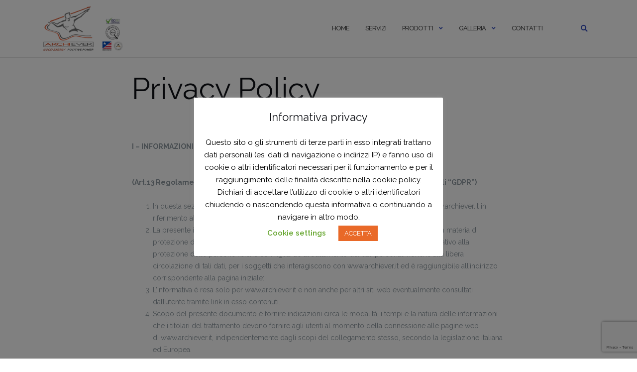

--- FILE ---
content_type: text/html; charset=UTF-8
request_url: https://www.archiever.it/index.php/privacy-policy/
body_size: 58048
content:

<!DOCTYPE html>
<html lang="it-IT">
<head>
	<meta charset="UTF-8">
	<meta name="viewport" content="width=device-width, initial-scale=1">
	<link rel="profile" href="https://gmpg.org/xfn/11">
	<link rel="pingback" href="https://www.archiever.it/xmlrpc.php">

	<title>Privacy Policy &#8211; Archiever.it</title>
<link rel='dns-prefetch' href='//www.google.com' />
<link rel='dns-prefetch' href='//fonts.googleapis.com' />
<link rel='dns-prefetch' href='//s.w.org' />
<link rel="alternate" type="application/rss+xml" title="Archiever.it &raquo; Feed" href="https://www.archiever.it/index.php/feed/" />
<link rel="alternate" type="application/rss+xml" title="Archiever.it &raquo; Feed dei commenti" href="https://www.archiever.it/index.php/comments/feed/" />
<link rel="alternate" type="application/rss+xml" title="Archiever.it &raquo; Privacy Policy Feed dei commenti" href="https://www.archiever.it/index.php/privacy-policy/feed/" />
		<script type="text/javascript">
			window._wpemojiSettings = {"baseUrl":"https:\/\/s.w.org\/images\/core\/emoji\/12.0.0-1\/72x72\/","ext":".png","svgUrl":"https:\/\/s.w.org\/images\/core\/emoji\/12.0.0-1\/svg\/","svgExt":".svg","source":{"concatemoji":"https:\/\/www.archiever.it\/wp-includes\/js\/wp-emoji-release.min.js?ver=5.4"}};
			/*! This file is auto-generated */
			!function(e,a,t){var r,n,o,i,p=a.createElement("canvas"),s=p.getContext&&p.getContext("2d");function c(e,t){var a=String.fromCharCode;s.clearRect(0,0,p.width,p.height),s.fillText(a.apply(this,e),0,0);var r=p.toDataURL();return s.clearRect(0,0,p.width,p.height),s.fillText(a.apply(this,t),0,0),r===p.toDataURL()}function l(e){if(!s||!s.fillText)return!1;switch(s.textBaseline="top",s.font="600 32px Arial",e){case"flag":return!c([127987,65039,8205,9895,65039],[127987,65039,8203,9895,65039])&&(!c([55356,56826,55356,56819],[55356,56826,8203,55356,56819])&&!c([55356,57332,56128,56423,56128,56418,56128,56421,56128,56430,56128,56423,56128,56447],[55356,57332,8203,56128,56423,8203,56128,56418,8203,56128,56421,8203,56128,56430,8203,56128,56423,8203,56128,56447]));case"emoji":return!c([55357,56424,55356,57342,8205,55358,56605,8205,55357,56424,55356,57340],[55357,56424,55356,57342,8203,55358,56605,8203,55357,56424,55356,57340])}return!1}function d(e){var t=a.createElement("script");t.src=e,t.defer=t.type="text/javascript",a.getElementsByTagName("head")[0].appendChild(t)}for(i=Array("flag","emoji"),t.supports={everything:!0,everythingExceptFlag:!0},o=0;o<i.length;o++)t.supports[i[o]]=l(i[o]),t.supports.everything=t.supports.everything&&t.supports[i[o]],"flag"!==i[o]&&(t.supports.everythingExceptFlag=t.supports.everythingExceptFlag&&t.supports[i[o]]);t.supports.everythingExceptFlag=t.supports.everythingExceptFlag&&!t.supports.flag,t.DOMReady=!1,t.readyCallback=function(){t.DOMReady=!0},t.supports.everything||(n=function(){t.readyCallback()},a.addEventListener?(a.addEventListener("DOMContentLoaded",n,!1),e.addEventListener("load",n,!1)):(e.attachEvent("onload",n),a.attachEvent("onreadystatechange",function(){"complete"===a.readyState&&t.readyCallback()})),(r=t.source||{}).concatemoji?d(r.concatemoji):r.wpemoji&&r.twemoji&&(d(r.twemoji),d(r.wpemoji)))}(window,document,window._wpemojiSettings);
		</script>
		<style type="text/css">
img.wp-smiley,
img.emoji {
	display: inline !important;
	border: none !important;
	box-shadow: none !important;
	height: 1em !important;
	width: 1em !important;
	margin: 0 .07em !important;
	vertical-align: -0.1em !important;
	background: none !important;
	padding: 0 !important;
}
</style>
	<link rel='stylesheet' id='wp-block-library-css'  href='https://www.archiever.it/wp-includes/css/dist/block-library/style.min.css?ver=5.4' type='text/css' media='all' />
<link rel='stylesheet' id='contact-form-7-css'  href='https://www.archiever.it/wp-content/plugins/contact-form-7/includes/css/styles.css?ver=5.1.9' type='text/css' media='all' />
<link rel='stylesheet' id='cookie-law-info-css'  href='https://www.archiever.it/wp-content/plugins/cookie-law-info/public/css/cookie-law-info-public.css?ver=2.1.1' type='text/css' media='all' />
<link rel='stylesheet' id='cookie-law-info-gdpr-css'  href='https://www.archiever.it/wp-content/plugins/cookie-law-info/public/css/cookie-law-info-gdpr.css?ver=2.1.1' type='text/css' media='all' />
<link rel='stylesheet' id='fancybox-for-wp-css'  href='https://www.archiever.it/wp-content/plugins/fancybox-for-wordpress/assets/css/fancybox.css?ver=1.3.4' type='text/css' media='all' />
<link rel='stylesheet' id='bootstrap-css'  href='https://www.archiever.it/wp-content/themes/shapely/assets/css/bootstrap.min.css?ver=5.4' type='text/css' media='all' />
<link rel='stylesheet' id='font-awesome-css'  href='https://www.archiever.it/wp-content/themes/shapely/assets/css/fontawesome6/all.min.css?ver=5.4' type='text/css' media='all' />
<link rel='stylesheet' id='shapely-fonts-css'  href='//fonts.googleapis.com/css?family=Raleway%3A100%2C300%2C400%2C500%2C600%2C700&#038;display=swap&#038;ver=5.4' type='text/css' media='all' />
<link rel='stylesheet' id='flexslider-css'  href='https://www.archiever.it/wp-content/themes/shapely/assets/css/flexslider.css?ver=5.4' type='text/css' media='all' />
<link rel='stylesheet' id='shapely-style-css'  href='https://www.archiever.it/wp-content/themes/shapely/style.css?ver=5.4' type='text/css' media='all' />
<link rel='stylesheet' id='shapely-custom-css'  href='https://www.archiever.it/wp-content/themes/shapely/assets/css/custom.css?ver=5.4' type='text/css' media='all' />
<link rel='stylesheet' id='owl.carousel-css'  href='https://www.archiever.it/wp-content/themes/shapely/assets/js/owl-carousel/owl.carousel.min.css?ver=5.4' type='text/css' media='all' />
<link rel='stylesheet' id='owl.carousel.theme-css'  href='https://www.archiever.it/wp-content/themes/shapely/assets/js/owl-carousel/owl.theme.default.css?ver=5.4' type='text/css' media='all' />
<script type='text/javascript' src='https://www.archiever.it/wp-includes/js/jquery/jquery.js?ver=1.12.4-wp'></script>
<script type='text/javascript' src='https://www.archiever.it/wp-includes/js/jquery/jquery-migrate.min.js?ver=1.4.1'></script>
<script type='text/javascript'>
/* <![CDATA[ */
var Cli_Data = {"nn_cookie_ids":[],"cookielist":[],"non_necessary_cookies":[],"ccpaEnabled":"","ccpaRegionBased":"","ccpaBarEnabled":"","strictlyEnabled":["necessary","obligatoire"],"ccpaType":"gdpr","js_blocking":"","custom_integration":"","triggerDomRefresh":"","secure_cookies":""};
var cli_cookiebar_settings = {"animate_speed_hide":"500","animate_speed_show":"500","background":"#FFF","border":"#b1a6a6c2","border_on":"","button_1_button_colour":"#e96928","button_1_button_hover":"#ba5420","button_1_link_colour":"#fff","button_1_as_button":"1","button_1_new_win":"","button_2_button_colour":"#333","button_2_button_hover":"#292929","button_2_link_colour":"#444","button_2_as_button":"","button_2_hidebar":"","button_3_button_colour":"#000","button_3_button_hover":"#000000","button_3_link_colour":"#fff","button_3_as_button":"1","button_3_new_win":"","button_4_button_colour":"#000","button_4_button_hover":"#000000","button_4_link_colour":"#62a329","button_4_as_button":"","button_7_button_colour":"#61a229","button_7_button_hover":"#4e8221","button_7_link_colour":"#fff","button_7_as_button":"1","button_7_new_win":"","font_family":"inherit","header_fix":"","notify_animate_hide":"","notify_animate_show":"","notify_div_id":"#cookie-law-info-bar","notify_position_horizontal":"right","notify_position_vertical":"bottom","scroll_close":"","scroll_close_reload":"","accept_close_reload":"","reject_close_reload":"","showagain_tab":"","showagain_background":"#fff","showagain_border":"#000","showagain_div_id":"#cookie-law-info-again","showagain_x_position":"100px","text":"#000","show_once_yn":"","show_once":"10000","logging_on":"","as_popup":"","popup_overlay":"1","bar_heading_text":"Informativa privacy","cookie_bar_as":"popup","popup_showagain_position":"bottom-right","widget_position":"left"};
var log_object = {"ajax_url":"https:\/\/www.archiever.it\/wp-admin\/admin-ajax.php"};
/* ]]> */
</script>
<script type='text/javascript' src='https://www.archiever.it/wp-content/plugins/cookie-law-info/public/js/cookie-law-info-public.js?ver=2.1.1'></script>
<script type='text/javascript' src='https://www.archiever.it/wp-content/plugins/fancybox-for-wordpress/assets/js/purify.min.js?ver=1.3.4'></script>
<script type='text/javascript' src='https://www.archiever.it/wp-content/plugins/fancybox-for-wordpress/assets/js/jquery.fancybox.js?ver=1.3.4'></script>
<link rel='https://api.w.org/' href='https://www.archiever.it/index.php/wp-json/' />
<link rel="EditURI" type="application/rsd+xml" title="RSD" href="https://www.archiever.it/xmlrpc.php?rsd" />
<link rel="wlwmanifest" type="application/wlwmanifest+xml" href="https://www.archiever.it/wp-includes/wlwmanifest.xml" /> 
<meta name="generator" content="WordPress 5.4" />
<link rel="canonical" href="https://www.archiever.it/index.php/privacy-policy/" />
<link rel='shortlink' href='https://www.archiever.it/?p=3' />
<link rel="alternate" type="application/json+oembed" href="https://www.archiever.it/index.php/wp-json/oembed/1.0/embed?url=https%3A%2F%2Fwww.archiever.it%2Findex.php%2Fprivacy-policy%2F" />
<link rel="alternate" type="text/xml+oembed" href="https://www.archiever.it/index.php/wp-json/oembed/1.0/embed?url=https%3A%2F%2Fwww.archiever.it%2Findex.php%2Fprivacy-policy%2F&#038;format=xml" />

<!-- Fancybox for WordPress v3.3.5 -->
<style type="text/css">
	.fancybox-slide--image .fancybox-content{background-color: #FFFFFF}div.fancybox-caption{display:none !important;}
	
	img.fancybox-image{border-width:10px;border-color:#FFFFFF;border-style:solid;}
	div.fancybox-bg{background-color:rgba(102,102,102,0.3);opacity:1 !important;}div.fancybox-content{border-color:#FFFFFF}
	div#fancybox-title{background-color:#FFFFFF}
	div.fancybox-content{background-color:#FFFFFF}
	div#fancybox-title-inside{color:#333333}
	
	
	
	div.fancybox-caption p.caption-title{display:inline-block}
	div.fancybox-caption p.caption-title{font-size:14px}
	div.fancybox-caption p.caption-title{color:#333333}
	div.fancybox-caption {color:#333333}div.fancybox-caption p.caption-title {background:#fff; width:auto;padding:10px 30px;}div.fancybox-content p.caption-title{color:#333333;margin: 0;padding: 5px 0;}
</style><script type="text/javascript">
	jQuery(function () {

		var mobileOnly = false;
		
		if (mobileOnly) {
			return;
		}

		jQuery.fn.getTitle = function () { // Copy the title of every IMG tag and add it to its parent A so that fancybox can show titles
			var arr = jQuery("a[data-fancybox]");
									jQuery.each(arr, function() {
										var title = jQuery(this).children("img").attr("title");
										var caption = jQuery(this).next("figcaption").html();
                                        if(caption && title){jQuery(this).attr("title",title+" " + caption)}else if(title){ jQuery(this).attr("title",title);}else if(caption){jQuery(this).attr("title",caption);}
									});			}

		// Supported file extensions

				var thumbnails = jQuery("a:has(img)").not(".nolightbox").not('.envira-gallery-link').not('.ngg-simplelightbox').filter(function () {
			return /\.(jpe?g|png|gif|mp4|webp|bmp|pdf)(\?[^/]*)*$/i.test(jQuery(this).attr('href'))
		});
		

		// Add data-type iframe for links that are not images or videos.
		var iframeLinks = jQuery('.fancyboxforwp').filter(function () {
			return !/\.(jpe?g|png|gif|mp4|webp|bmp|pdf)(\?[^/]*)*$/i.test(jQuery(this).attr('href'))
		}).filter(function () {
			return !/vimeo|youtube/i.test(jQuery(this).attr('href'))
		});
		iframeLinks.attr({"data-type": "iframe"}).getTitle();

				// Gallery All
		thumbnails.addClass("fancyboxforwp").attr("data-fancybox", "gallery").getTitle();
		iframeLinks.attr({"data-fancybox": "gallery"}).getTitle();

		// Gallery type NONE
		
		// Call fancybox and apply it on any link with a rel atribute that starts with "fancybox", with the options set on the admin panel
		jQuery("a.fancyboxforwp").fancyboxforwp({
			loop: false,
			smallBtn: false,
			zoomOpacity: "auto",
			animationEffect: "fade",
			animationDuration: 500,
			transitionEffect: "fade",
			transitionDuration: "300",
			overlayShow: true,
			overlayOpacity: "0.3",
			titleShow: true,
			titlePosition: "inside",
			keyboard: true,
			showCloseButton: false,
			arrows: true,
			clickContent:false,
			clickSlide: "close",
			mobile: {
				clickContent: function (current, event) {
					return current.type === "image" ? "toggleControls" : false;
				},
				clickSlide: function (current, event) {
					return current.type === "image" ? "close" : "close";
				},
			},
			wheel: false,
			toolbar: true,
			preventCaptionOverlap: true,
			onInit: function() { },			onDeactivate
	: function() { },		beforeClose: function() { },			afterShow: function(instance) { jQuery( ".fancybox-image" ).on("click", function( ){ ( instance.isScaledDown() ) ? instance.scaleToActual() : instance.scaleToFit() }) },				afterClose: function() { },					caption : function( instance, item ) {var title ="";if("undefined" != typeof jQuery(this).context ){var title = jQuery(this).context.title;} else { var title = ("undefined" != typeof jQuery(this).attr("title")) ? jQuery(this).attr("title") : false;}var caption = jQuery(this).data('caption') || '';if ( item.type === 'image' && title.length ) {caption = (caption.length ? caption + '<br />' : '') + '<p class="caption-title">'+title+'</p>' ;}return caption;},
		afterLoad : function( instance, current ) {current.$content.append('<div class=\"fancybox-custom-caption inside-caption\" style=\" position: absolute;left:0;right:0;color:#000;margin:0 auto;bottom:0;text-align:center;background-color:#FFFFFF \">' + current.opts.caption + '</div>');},
			})
		;

			})
</script>
<!-- END Fancybox for WordPress -->
<style type="text/css"></style><style type="text/css">.recentcomments a{display:inline !important;padding:0 !important;margin:0 !important;}</style><link rel="icon" href="https://www.archiever.it/wp-content/uploads/2020/04/cropped-logo_archiever_centrato-32x32.png" sizes="32x32" />
<link rel="icon" href="https://www.archiever.it/wp-content/uploads/2020/04/cropped-logo_archiever_centrato-192x192.png" sizes="192x192" />
<link rel="apple-touch-icon" href="https://www.archiever.it/wp-content/uploads/2020/04/cropped-logo_archiever_centrato-180x180.png" />
<meta name="msapplication-TileImage" content="https://www.archiever.it/wp-content/uploads/2020/04/cropped-logo_archiever_centrato-270x270.png" />
		<style type="text/css" id="wp-custom-css">
			
		</style>
		</head>

<body data-rsssl=1 class="privacy-policy page-template-default page page-id-3 wp-custom-logo has-sidebar-right">
	<div id="page" class="site">
	<a class="skip-link screen-reader-text" href="#content">Salta al contenuto</a>

	<header id="masthead" class="site-header" role="banner">
		<div class="nav-container">
			<nav style="background: rgba(255, 255, 255, 0.70);" id="site-navigation" class="main-navigation" role="navigation">
				<div class="container nav-bar">
					<div class="flex-row">
						<div class="module left site-title-container">
							<a href="https://www.archiever.it/" class="custom-logo-link" rel="home" itemprop="url"><img width="163" height="95" src="https://www.archiever.it/wp-content/uploads/2025/05/Horizontal-right-removebg-preview-199x116.png" class="custom-logo logo" alt="Archiever.it" itemprop="logo" srcset="https://www.archiever.it/wp-content/uploads/2025/05/Horizontal-right-removebg-preview-199x116.png 199w, https://www.archiever.it/wp-content/uploads/2025/05/Horizontal-right-removebg-preview-300x175.png 300w, https://www.archiever.it/wp-content/uploads/2025/05/Horizontal-right-removebg-preview.png 654w" sizes="(max-width: 163px) 100vw, 163px" /></a>						</div>
						<button class="module widget-handle mobile-toggle right visible-sm visible-xs">
							<i class="fa fa-bars"></i>
						</button>
						<div class="module-group right">
							<div class="module left">
								<div class="collapse navbar-collapse navbar-ex1-collapse"><ul id="menu" class="menu"><li id="menu-item-32" class="menu-item menu-item-type-custom menu-item-object-custom menu-item-home menu-item-32"><a title="Home" href="https://www.archiever.it">Home</a></li>
<li id="menu-item-33" class="menu-item menu-item-type-custom menu-item-object-custom menu-item-33"><a title="Servizi" href="https://www.archiever.it/index.php/servizi/">Servizi</a></li>
<li id="menu-item-179" class="menu-item menu-item-type-post_type menu-item-object-page menu-item-has-children menu-item-179 dropdown"><a title="Prodotti" href="https://www.archiever.it/index.php/prodotti/">Prodotti </a><span class="dropdown-toggle shapely-dropdown" data-toggle="dropdown"><i class="fa fa-angle-down" aria-hidden="true"></i></span>
<ul role="menu" class=" dropdown-menu">
	<li id="menu-item-203" class="menu-item menu-item-type-post_type menu-item-object-page menu-item-203"><a title="Paratoie" href="https://www.archiever.it/index.php/paratoie/">Paratoie</a></li>
	<li id="menu-item-210" class="menu-item menu-item-type-post_type menu-item-object-page menu-item-210"><a title="Paratronchi" href="https://www.archiever.it/index.php/paratronchi/">Paratronchi</a></li>
	<li id="menu-item-216" class="menu-item menu-item-type-post_type menu-item-object-page menu-item-216"><a title="Centraline oleodinamiche" href="https://www.archiever.it/index.php/centraline-oleodinamiche/">Centraline oleodinamiche</a></li>
	<li id="menu-item-229" class="menu-item menu-item-type-post_type menu-item-object-page menu-item-229"><a title="Sgrigliatori" href="https://www.archiever.it/index.php/sgrigliatori/">Sgrigliatori</a></li>
	<li id="menu-item-232" class="menu-item menu-item-type-post_type menu-item-object-page menu-item-232"><a title="Automazione" href="https://www.archiever.it/index.php/automazione/">Automazione</a></li>
	<li id="menu-item-236" class="menu-item menu-item-type-post_type menu-item-object-page menu-item-236"><a title="Supervisione" href="https://www.archiever.it/index.php/supervisione/">Supervisione</a></li>
</ul>
</li>
<li id="menu-item-34" class="menu-item menu-item-type-custom menu-item-object-custom menu-item-has-children menu-item-34 dropdown"><a title="Galleria" href="https://www.archiever.it/index.php/galleria/">Galleria </a><span class="dropdown-toggle shapely-dropdown" data-toggle="dropdown"><i class="fa fa-angle-down" aria-hidden="true"></i></span>
<ul role="menu" class=" dropdown-menu">
	<li id="menu-item-332" class="menu-item menu-item-type-custom menu-item-object-custom menu-item-332"><a title="Progetti recenti" href="https://www.archiever.it/index.php/galleria/#Progetti">Progetti recenti</a></li>
	<li id="menu-item-333" class="menu-item menu-item-type-custom menu-item-object-custom menu-item-333"><a title="Automazione" href="https://www.archiever.it/index.php/galleria/#Automazione">Automazione</a></li>
	<li id="menu-item-334" class="menu-item menu-item-type-custom menu-item-object-custom menu-item-334"><a title="Turbine Francis" href="https://www.archiever.it/index.php/galleria/#Turbine_Francis">Turbine Francis</a></li>
	<li id="menu-item-335" class="menu-item menu-item-type-custom menu-item-object-custom menu-item-335"><a title="Turbine Kaplan" href="https://www.archiever.it/index.php/galleria/#Turbine_Kaplan">Turbine Kaplan</a></li>
	<li id="menu-item-336" class="menu-item menu-item-type-custom menu-item-object-custom menu-item-336"><a title="Turbine Pelton" href="https://www.archiever.it/index.php/galleria/#Turbine_Pelton">Turbine Pelton</a></li>
	<li id="menu-item-337" class="menu-item menu-item-type-custom menu-item-object-custom menu-item-337"><a title="Sgrigliatori" href="https://www.archiever.it/index.php/galleria/#Sgrigliatori">Sgrigliatori</a></li>
	<li id="menu-item-338" class="menu-item menu-item-type-custom menu-item-object-custom menu-item-338"><a title="Paratoie" href="https://www.archiever.it/index.php/galleria/#Paratoie">Paratoie</a></li>
	<li id="menu-item-339" class="menu-item menu-item-type-custom menu-item-object-custom menu-item-339"><a title="Celle di media tensione" href="https://www.archiever.it/index.php/galleria/#Celle_di_media_tensione">Celle di media tensione</a></li>
	<li id="menu-item-340" class="menu-item menu-item-type-custom menu-item-object-custom menu-item-340"><a title="Eolico e Fotovoltaico" href="https://www.archiever.it/index.php/galleria/#Eolico_e_Fotovoltaico">Eolico e Fotovoltaico</a></li>
</ul>
</li>
<li id="menu-item-206" class="menu-item menu-item-type-custom menu-item-object-custom menu-item-home menu-item-206"><a title="CONTATTI" href="https://www.archiever.it/#shapely_home_contact-2">CONTATTI</a></li>
</ul></div>							</div>
							<!--end of menu module-->
							<div class="module widget-handle search-widget-handle hidden-xs hidden-sm">
								<button class="search">
									<i class="fa fa-search"></i>
									<span class="title">Ricerca nel sito</span>
								</button>
								<div class="function">
									<form role="search"  method="get" class="search-form" action="https://www.archiever.it/" method="get" class="search-form" action="https://www.archiever.it/">
		<div class="search-form-wrapper">
			<input type="search" class="search-field" placeholder="Search &hellip;" value="" name="s" />
			<button type="submit" class="search-submit">
				<span class="screen-reader-text">Search</span>
				<i class="fas fa-search" aria-hidden="true"></i>
			</button>
		</div>
	</form>								</div>
							</div>
						</div>
						<!--end of module group-->
					</div>
				</div>
			</nav><!-- #site-navigation -->
		</div>
	</header><!-- #masthead -->
	<div id="content" class="main-container">
					<div class="header-callout">
						
		<!-- Rank Math SEO's Breadcrumb Function -->
							</div>
		
		<section class="content-area  pt0 ">
			<div id="main" class="container" role="main">
	<div class="row">
				<div id="primary" class="col-md-8 mb-xs-24 no-sidebar">
																<article id="post-3" class="post-3 page type-page status-publish hentry">
	<header class="entry-header">
				<h1 class="entry-title">Privacy Policy</h1>	</header><!-- .entry-header -->

	<div class="entry-content">
		
<p><strong><br><br>I &#8211; INFORMAZIONI RELATIVE ALLA PRIVACY POLICY DEL SITO</strong></p>



<p><strong><br>(Art.13 Regolamento UE 27 aprile 2016, n. 679 in materia di protezione dei dati personali “GDPR”)</strong></p>



<ol><li>In questa sezione sono contenute le informazioni relative alle modalità di gestione di&nbsp;www.archiever.it&nbsp;in riferimento al trattamento dei dati degli utenti di&nbsp;www.archiever.it.</li><li>La presente informativa ha valore anche ai fini dell&#8217; art. 13 del D.Lgs. n. 196/2003, Codice in materia di protezione dei dati personali, e ai fini dell&#8217;articolo 13 del Regolamento UE n. 2016/679, relativo alla protezione delle persone fisiche con riguardo al trattamento dei dati personali nonché alla libera circolazione di tali dati, per i soggetti che interagiscono con&nbsp;www.archiever.it&nbsp;ed è raggiungibile all&#8217;indirizzo corrispondente alla pagina iniziale:</li><li>L&#8217;informativa è resa solo per&nbsp;www.archiever.it&nbsp;e non anche per altri siti web eventualmente consultati dall&#8217;utente tramite link in esso contenuti.</li><li>Scopo del presente documento è fornire indicazioni circa le modalità, i tempi e la natura delle informazioni che i titolari del trattamento devono fornire agli utenti al momento della connessione alle pagine web di&nbsp;www.archiever.it, indipendentemente dagli scopi del collegamento stesso, secondo la legislazione Italiana ed Europea.</li><li>L&#8217;informativa può subire modifiche a causa dell&#8217;introduzione di nuove norme al riguardo, si invita pertanto l&#8217;utente a controllare periodicamente la presente pagina.</li><li>Se l&#8217;utente ha meno di 16 anni, ai sensi dell&#8217;art.8, c.1 regolamento UE 2016/679, dovrà legittimare il suo consenso attraverso l&#8217;autorizzazione dei genitori o di chi ne fa le veci.</li></ol>



<p><strong><br><br>II &#8211; TRATTAMENTO DEI DATI</strong></p>



<p><strong><br>1 &#8211; Titolare dei Dati</strong></p>



<p>1. Il titolare del trattamento è la persona fisica o giuridica, l&#8217;autorità pubblica, il servizio o altro organismo che, singolarmente o insieme ad altri, determina le finalità e i mezzi del trattamento di dati personali. Si occupa anche dei profili sulla sicurezza.</p>



<p>2. Relativamente al presente sito web il titolare del trattamento è:&nbsp;Gianfranco Buono, e per ogni chiarimento o esercizio dei diritti dell&#8217;utente potrà contattarlo al seguente indirizzo mail:&nbsp;g.buono@archiever.it.</p>



<p><strong><br>2 &#8211; Responsabile del trattamento dati</strong></p>



<p>1. Il responsabile del trattamento è la persona fisica o giuridica, l&#8217;autorità pubblica, il servizio o altro organismo che tratta dati personali per conto del titolare del trattamento.</p>



<p>2. Ai sensi dell&#8217;articolo 28 del regolamento UE n. 2016/679, su nomina del titolare del dati, il responsabile del trattamento dei dati del sito&nbsp;www.archiever.it&nbsp;è:&nbsp;Gianfranco Buono.</p>



<p><strong><br>3 &#8211; Luogo trattamento dati</strong></p>



<p>1. Il trattamento dei dati generato dall&#8217;utilizzo di&nbsp;www.archiever.it&nbsp;avviene presso&nbsp;Via Torino 70/g, cap 12084,Mondovì,.</p>



<p>2. In caso di necessità, i dati connessi al servizio newsletter possono essere trattati dal responsabile del trattamento o soggetti da esso incaricati a tal fine presso la relativa sede.</p>



<p><strong><br><br>III</strong><em><strong>&nbsp;&#8211;&nbsp;</strong></em><strong>COOKIES</strong></p>



<p><strong><br>1 &#8211; Tipo di Cookies</strong></p>



<ul><li>1. Il sito&nbsp;www.archiever.it&nbsp;utilizza cookies per rendere l&#8217;esperienza di navigazione dell&#8217;utente più facile ed intuitiva: i cookies sono piccole stringhe di testo utilizzate per memorizzare alcune informazioni che possono riguardare l&#8217;utente, le sue preferenze o il dispositivo di accesso a Internet (computer, tablet o cellulare) e vengono utilizzate principalmente per adeguare il funzionamento del sito alle aspettative dell&#8217;utente, offrendo un&#8217;esperienza di navigazione più personalizzata e memorizzando le scelte effettuate in precedenza.</li><li>2. Un cookie consiste in un ridotto insieme di dati trasferiti al browser dell&#8217;utente da un server web e può essere letto unicamente dal server che ha effettuato il trasferimento. Non si tratta di codice eseguibile e non trasmette virus.</li><li>3. I cookies non registrano alcuna informazione personale e gli eventuali dati identificabili non verranno memorizzati. Se si desidera, è possibile impedire il salvataggio di alcuni o tutti i cookie. Tuttavia, in questo caso l&#8217;utilizzo del sito e dei servizi offerti potrebbe risultarne compromesso. Per procedere senza modificare le opzioni relative ai cookies è sufficiente continuare con la navigazione.</li></ul>



<p>Di seguito le tipologie di cookies di cui il sito fa uso:</p>



<p><strong>1 Cookie di Sessione</strong>ASPSESSIONIDSSQQRSSQ / NNCDLBEDCNGGAJOHEPNOFJND</p>



<p><strong><br>2 &#8211; Cookies tecnici</strong></p>



<p>1. Ci sono numerose tecnologie usate per conservare informazioni nel computer dell&#8217;utente, che poi vengono raccolte dai siti. Tra queste la più conosciuta e utilizzata è quella dei cookies HTML. Essi servono per la navigazione e per facilitare l&#8217;accesso e la fruizione del sito da parte dell&#8217;utente. Sono necessari alla trasmissione di comunicazioni su rete elettronica ovvero al fornitore per erogare il servizio richiesto dal cliente.</p>



<p>2. Le impostazioni per gestire o disattivare i cookies possono variare a seconda del browser internet utilizzato. Ad ogni modo, l&#8217;utente può gestire o richiedere la disattivazione generale o la cancellazione dei cookies, modificando le impostazioni del proprio browser internet. Tale disattivazione può rallentare o impedire l&#8217;accesso ad alcune parti del sito.</p>



<p>3. L&#8217;uso di cookies tecnici consente la fruizione sicura ed efficiente del sito.</p>



<p>4. I cookies che vengono inseriti nel browser e ritrasmessi mediante Google Analytics o tramite il servizio statistiche di blogger o similari sono tecnici solo se utilizzati a fini di ottimizzazione del sito direttamente dal titolare del sito stesso, che potrà raccogliere informazioni in forma aggregata sul numero degli utenti e su come questi visitano il sito. A queste condizioni, per i cookies analytics valgono le stesse regole, in tema di informativa e consenso, previste per i cookies tecnici.</p>



<p>5. Dal punto di vista della durata si possono distinguere cookies temporanei di sessione che si cancellano automaticamente al termine della sessione di navigazione e servono per identificare l&#8217;utente e quindi evitare il login ad ogni pagina visitata e quelli permanenti che restano attivi nel pc fino a scadenza o cancellazione da parte dell&#8217;utente.</p>



<p>6. Potranno essere installati cookies di sessione al fine di consentire l&#8217;accesso e la permanenza nell&#8217;area riservata del portale come utente autenticato.</p>



<p>7. Essi non vengono memorizzati in modo persistente ma esclusivamente per la durata della navigazione fino alla chiusura del browser e svaniscono con la chiusura dello stesso. Il loro uso è strettamente limitato alla trasmissione di identificativi di sessione costituiti da numeri casuali generati dal server necessari per consentire l&#8217;esplorazione sicura ed efficiente del sito.</p>



<p><strong><br>3 &#8211; Cookies di terze parti</strong></p>



<p>1. In relazione alla provenienza si distinguono i cookies inviati al browser direttamente dal sito che si sta visitando e quelli di terze parti inviati al computer da altri siti e non da quello che si sta visitando.</p>



<p>2. I cookies permanenti sono spesso cookies di terze parti.</p>



<p>3. La maggior parte dei cookies di terze parti è costituita da cookies di tracciamento usati per individuare il comportamento online, capire gli interessi e quindi personalizzare le proposte pubblicitarie per gli utenti.</p>



<p>4. Potranno essere installati cookies di terze parti analitici. Essi sono inviati da domini di predette terze parti esterni al sito.</p>



<p>5. I cookies analitici di terze parti sono impiegati per rilevare informazioni sul comportamento degli utenti su&nbsp;www.archiever.it. La rilevazione avviene in forma anonima, al fine di monitorare le prestazioni e migliorare l&#8217;usabilità del sito. I cookies di profilazione di terze parti sono utilizzati per creare profili relativi agli utenti, al fine di proporre messaggi pubblicitari in linea con le scelte manifestate dagli utenti medesimi.</p>



<p>6. L&#8217;utilizzo di questi cookies è disciplinato dalle regole predisposte dalle terze parti medesime, pertanto, si invitano gli utenti a prendere visione delle informative privacy e delle indicazioni per gestire o disabilitare i cookies pubblicate nelle relative pagine web.</p>



<p><strong><br><br>IV &#8211; DATI TRATTATI</strong></p>



<p><strong><br>1 &#8211; Modalità trattamento dati</strong></p>



<p>1. Come tutti i siti web anche il presente sito fa uso di log files nei quali vengono conservate informazioni raccolte in maniera automatizzata durante le visite degli utenti. Le informazioni raccolte potrebbero essere le seguenti:</p>



<p>&#8211; indirizzo internet protocol (IP);<br>&#8211; tipo di browser e parametri del dispositivo usato per connettersi al sito;<br>&#8211; nome dell&#8217;internet service provider (ISP);<br>&#8211; data e orario di visita;<br>&#8211; pagina web di provenienza del visitatore (referral) e di uscita;<br>&#8211; eventualmente il numero di click.</p>



<p>2. Le suddette informazioni sono trattate in forma automatizzata e raccolte in forma esclusivamente aggregata al fine di verificare il corretto funzionamento del sito, e per motivi di sicurezza. Tali informazioni saranno trattate in base ai legittimi interessi del titolare.</p>



<p>3. A fini di sicurezza (filtri antispam, firewall, rilevazione virus), i dati registrati automaticamente possono eventualmente comprendere anche dati personali come l&#8217;indirizzo Ip, che potrebbe essere utilizzato, conformemente alle leggi vigenti in materia, al fine di bloccare tentativi di danneggiamento al sito medesimo o di recare danno ad altri utenti, o comunque attività dannose o costituenti reato. Tali dati non sono mai utilizzati per l&#8217;identificazione o la profilazione dell&#8217;utente, ma solo a fini di tutela del sito e dei suoi utenti, tali informazioni saranno trattate in base ai legittimi interessi del titolare.</p>



<p>4. Qualora il sito consenta l&#8217;inserimento di commenti, oppure in caso di specifici servizi richiesti dall&#8217;utente, ivi compresi la possibilità di inviare il Curriculum Vitae per un eventuale rapporto lavorativo, il sito rileva automaticamente e registra alcuni dati identificativi dell&#8217;utente, compreso l&#8217;indirizzo mail. Tali dati si intendono volontariamente forniti dall&#8217;utente al momento della richiesta di erogazione del servizio. Inserendo un commento o altra informazione l&#8217;utente accetta espressamente l&#8217;informativa privacy, e in particolare acconsente che i contenuti inseriti siano liberamente diffusi anche a terzi. I dati ricevuti verranno utilizzati esclusivamente per l&#8217;erogazione del servizio richiesto e per il solo tempo necessario per la fornitura del servizio.</p>



<p>5. Le informazioni che gli utenti del sito riterranno di rendere pubbliche tramite i servizi e gli strumenti messi a disposizione degli stessi, sono fornite dall&#8217;utente consapevolmente e volontariamente, esentando il presente sito da qualsiasi responsabilità in merito ad eventuali violazioni delle leggi. Spetta all&#8217;utente verificare di avere i permessi per l&#8217;immissione di dati personali di terzi o di contenuti tutelati dalle norme nazionali ed internazionali.</p>



<p><strong><br>2 &#8211; Finalità del trattamento dati</strong></p>



<p>1. I dati raccolti dal sito durante il suo funzionamento sono utilizzati esclusivamente per le finalità sopra indicate e conservati per il tempo strettamente necessario a svolgere le attività precisate, e comunque non oltre&nbsp;5 anni.</p>



<p>2. I dati utilizzati a fini di sicurezza (blocco tentativi di danneggiamento del sito) sono conservati per il tempo strettamente necessario al raggiungimento del fine anteriormente indicato.</p>



<p><strong><br>3 &#8211; Dati forniti dall&#8217;utente</strong></p>



<p>1. Come sopra indicato, l&#8217;invio facoltativo, esplicito e volontario di posta elettronica agli indirizzi indicati su questo sito comporta la successiva acquisizione dell&#8217;indirizzo del mittente, necessario per rispondere alle richieste, nonché degli eventuali altri dati personali inseriti nella missiva.</p>



<p>2. Specifiche informative di sintesi verranno progressivamente riportate o visualizzate nelle pagine del sito predisposte per particolari servizi a richiesta.</p>



<p><strong><br>4 &#8211; Supporto nella configurazione del proprio browser</strong></p>



<p>1. L&#8217;utente puì gestire i cookie anche attraverso le impostazioni del suo browser. Tuttavia, cancellando i cookies dal browser potrebbe rimuovere le preferenze che ha impostato per il sito.</p>



<p>2. Per ulteriori informazioni e supporto è possibile anche visitare la pagina di aiuto specifica del web browser che si sta utilizzando:</p>



<p><br><a href="http://windows.microsoft.com/en-us/windows-vista/block-or-allow-cookies">&#8211; Internet Explorer: http://windows.microsoft.com/en-us/windows-vista/block-or-allow-cookies</a></p>



<p><a href="https://support.mozilla.org/en-us/kb/enable-and-disable-cookies-website-preferences">&#8211; Firefox: https://support.mozilla.org/en-us/kb/enable-and-disable-cookies-website-preferences</a></p>



<p><a href="http://www.apple.com/legal/privacy/it/">&#8211; Safari: http://www.apple.com/legal/privacy/it/</a></p>



<p><a href="https://support.google.com/accounts/answer/61416?hl=it">&#8211; Chrome: https://support.google.com/accounts/answer/61416?hl=it</a></p>



<p><a href="http://www.opera.com/help/tutorials/security/cookies/">&#8211; Opera: http://www.opera.com/help/tutorials/security/cookies/</a></p>



<p><strong><br>5 &#8211; Plugin Social Network</strong></p>



<p>1. Il presente sito incorpora anche plugin e/o bottoni per i social network, al fine di consentire una facile condivisione dei contenuti sui vostri social network preferiti. Tali plugin sono programmati in modo da non impostare alcun cookie all&#8217;accesso della pagina, per salvaguardare la privacy degli utenti. Eventualmente i cookie vengono impostati, se così previsto dai social network, solo quando l&#8217;utente fa effettivo e volontario uso del plugin. Si tenga presente che se l&#8217;utente naviga essendo loggato nel social network allora ha già acconsentito all&#8217;uso dei cookie veicolati tramite questo sito al momento dell&#8217;iscrizione al social network.</p>



<p>2. La raccolta e l&#8217;uso delle informazioni ottenute a mezzo del plugin sono regolati dalle rispettive informative privacy dei social network, alle quali si prega di fare riferimento:</p>



<p><a href="https://www.facebook.com/help/cookies">Facebook: https://www.facebook.com/help/cookies</a></p>



<p><a href="https://support.twitter.com/articles/20170519-uso-dei-cookie-e-di-altre-tecnologie-simili-da-parte-di-twitter">Twitter: https://support.twitter.com/articles/20170519-uso-dei-cookie-e-di-altre-tecnologie-simili-da-parte-di-twitter</a></p>



<p><a href="http://www.google.com/policies/technologies/cookies">Google+:http://www.google.com/policies/technologies/cookies</a></p>



<p><a href="https://about.pinterest.com/it/privacy-policy">Pinterest: https://about.pinterest.com/it/privacy-policy</a></p>



<p><a href="http://www.addthis.com/privacy/privacy-policy">AddThis: http://www.addthis.com/privacy/privacy-policy</a></p>



<p><a href="https://www.linkedin.com/legal/cookie-policy">Linkedin: https://www.linkedin.com/legal/cookie-policy</a></p>



<p><strong><br><br>V. DIRITTI DELL&#8217;UTENTE</strong></p>



<p><br>1. L&#8217;art. 13, c. 2 del Regolamento UE 2016/679 elenca i diritti dell&#8217;utente.</p>



<p>2. Il sito&nbsp;www.archiever.it&nbsp;intende pertanto informare l&#8217;utente sull&#8217;esistenza:</p>



<p>– del diritto dell&#8217;interessato di chiedere al titolare l&#8217;accesso ai dati personali (art. 15 Regolamento UE), il loro aggiornamento (art. 7, co. 3, lett. a) D.Lgs. 196/2003), la rettifica (art. 16 Regolamento UE), l&#8217;integrazione (art. 7, co. 3, lett. a) D.Lgs. 196/2003) o la limitazione del trattamento che lo riguardino (art. 18 Regolamento UE) o di opporsi, per motivi legittimi, al loro trattamento (art. 21 Regolamento UE), oltre al diritto alla portabilità dei dati (art. 20 Regolamento UE);</p>



<p>&#8211; del diritto di chiedere la cancellazione (art. 17 Regolamento UE), la trasformazione in forma anonima o il blocco dei dati trattati in violazione di legge, compresi quelli di cui non è necessaria la conservazione in relazione agli scopi per i quali i dati sono stati raccolti o successivamente trattati (art. 7, co. 3, lett. b) D.Lgs. 196/2003);</p>



<p>– del diritto di ottenere l&#8217;attestazione che le operazioni di aggiornamento, rettificazione, integrazione dei dati, cancellazione, blocco dei dati, trasformazione sono state portate a conoscenza, anche per quanto riguarda il loro contenuto, di coloro ai quali i dati sono stati comunicati o diffusi, eccettuato il caso in cui tale adempimento si rivela impossibile o comporta un impiego di mezzi manifestamente sproporzionato rispetto al diritto tutelato (art. 7, co. 3, lett. c) D.lgs. 196/2003);</p>



<p>3. Le richieste possono essere indirizzate al titolare del trattamento, senza formalità o, in alternativa, utilizzando il modello previsto dal Garante per la Protezione dei Dati Personali, o inviando una mail all&#8217;indirizzo:&nbsp;g.buono@archiever.it</p>



<p>4. Qualora il trattamento sia basato sull&#8217;art. 6, paragrafo 1, lett. a) – consenso espresso all&#8217;utilizzo – oppure sull&#8217;art. 9, paragrafo 2 lett. a) – consenso espresso all&#8217;utilizzo di dati genetici, biometrici, relativi alla salute, che rivelino convinzioni religiose, o filosofiche o appartenenza sindacale, che rivelino l&#8217;origine razziale o etnica, le opinioni politiche – l&#8217;utente ha il diritto di revocare il consenso in qualsiasi momento senza pregiudicare la liceità del trattamento basata sul consenso prestato prima della revoca.</p>



<p>5. Parimenti, in caso di violazione della normativa, l&#8217;utente ha il diritto di proporre reclamo presso il Garante per la Protezione dei Dati Personali, quale autorità preposta al controllo sul trattamento nello Stato Italiano.</p>



<p>6. Per una disamina più approfondita dei diritti che Le competono, si vedano gli artt. 15 e ss. del Regolamento UE 2016/679 e l&#8217;art. 7 del D.Lgs. 196/2003.</p>



<p><strong><br><br>VI &#8211;&nbsp;Diritto alla cancellazione («diritto all&#8217;oblio»)</strong></p>



<p><br>1. L&#8217;interessato ha il diritto di ottenere dal titolare del trattamento la cancellazione dei dati personali che lo riguardano senza ingiustificato ritardo e il titolare del trattamento ha l&#8217;obbligo di cancellare senza ingiustificato ritardo i dati personali, se sussiste uno dei motivi seguenti: a) i dati personali non sono più necessari rispetto alle finalità per le quali sono stati raccolti o altrimenti trattati; b) l&#8217;interessato revoca il consenso su cui si basa il trattamento conformemente all&#8217;articolo 6, paragrafo 1, lettera a), o all&#8217;articolo 9, paragrafo 2, lettera a), e se non sussiste altro fondamento giuridico per il trattamento; c) l&#8217;interessato si oppone al trattamento ai sensi dell&#8217;articolo 21, paragrafo 1, e non sussiste alcun motivo legittimo prevalente per procedere al trattamento, oppure si oppone al trattamento ai sensi dell&#8217;articolo 21, paragrafo 2; d) i dati personali sono stati trattati illecitamente; e) i dati personali devono essere cancellati per adempiere un obbligo legale previsto dal diritto dell&#8217;Unione o dello Stato membro cui è soggetto il titolare del trattamento; f) i dati personali sono stati raccolti relativamente all&#8217;offerta di servizi della società dell&#8217;informazione di cui all&#8217;articolo 8, paragrafo 1. 2. Il titolare del trattamento, se ha reso pubblici dati personali ed è obbligato, ai sensi del paragrafo 1, a cancellarli, tenendo conto della tecnologia disponibile e dei costi di attuazione adotta le misure ragionevoli, anche tecniche, per informare i titolari del trattamento che stanno trattando i dati personali della richiesta dell&#8217;interessato di cancellare qualsiasi link, copia o riproduzione dei suoi dati personali. 3. I paragrafi 1 e 2 non si applicano nella misura in cui il trattamento sia necessario: a) per l&#8217;esercizio del diritto alla libertà di espressione e di informazione; b) per l&#8217;adempimento di un obbligo legale che richieda il trattamento previsto dal diritto dell&#8217;Unione o dello Stato membro cui è soggetto il titolare del trattamento o per l&#8217;esecuzione di un compito svolto nel pubblico interesse oppure nell&#8217;esercizio di pubblici poteri di cui è investito il titolare del trattamento; c) per motivi di interesse pubblico nel settore della sanità pubblica in conformità dell&#8217;articolo 9, paragrafo 2, lettere h) e i), e dell&#8217;articolo 9, paragrafo 3; d) a fini di archiviazione nel pubblico interesse, di ricerca scientifica o storica o a fini statistici conformemente all&#8217;articolo 89, paragrafo 1, nella misura in cui il diritto di cui al paragrafo 1 rischi di rendere impossibile o di pregiudicare gravemente il conseguimento degli obiettivi di tale trattamento; o e) per l&#8217;accertamento, l&#8217;esercizio o la difesa di un diritto in sede giudiziaria.</p>



<p><strong><br><br>VII. SICUREZZA DATI FORNITI</strong></p>



<p><br>1. Il presente sito tratta i dati degli utenti in maniera lecita e corretta, adottando le opportune misure di sicurezza volte ad impedire accessi non autorizzati, divulgazione, modifica o distruzione non autorizzata dei dati. Il trattamento viene effettuato mediante strumenti informatici e/o telematici, con modalità organizzative e con logiche strettamente correlate alle finalità indicate.</p>



<p>2. Oltre al titolare, in alcuni casi, potrebbero avere accesso ai dati categorie di incaricati coinvolti nell&#8217;organizzazione del sito (personale amministrativo, commerciale, marketing, legali, amministratori di sistema) ovvero soggetti esterni (come fornitori di servizi tecnici terzi, corrieri postali, hosting provider, società informatiche, agenzie di comunicazione).</p>



<p><strong><br><br>VIII. MODIFICHE AL PRESENTE DOCUMENTO</strong></p>



<p><br>1. Il presente documento, pubblicato all&#8217;indirizzo:<a href="https://www.archiever.it/www.archiever.it/informativa.html">www.archiever.it/informativa.htmml</a>&nbsp;costituisce la privacy policy di questo sito.</p>



<p>2. Esso può essere soggetto a modifiche o aggiornamenti. Si invitano gli utenti a consultare periodicamente la presente pagina per essere sempre aggiornati sulle ultime novità legislative.</p>



<p>3. Le versioni precedenti del documento saranno comunque consultabili a questa pagina.</p>



<p>4. Il documento è stato aggiornato in data&nbsp;17/08/2018&nbsp;per essere conforme alle disposizioni normative in materia, ed in particolare in conformità al Regolamento UE 2016/679.</p>
	</div><!-- .entry-content -->
		<footer class="entry-footer">
			</footer><!-- .entry-footer -->
</article><!-- #post-## -->
		</div><!-- #primary -->
			</div>

</div><!-- #main -->
</section><!-- section -->

<div class="footer-callout">
	</div>

<footer id="colophon" class="site-footer footer bg-dark" role="contentinfo">
	<div class="container footer-inner">
		<div class="row">
			

<div class="footer-widget-area">
			<div class="col-md-3 col-sm-6 footer-widget" role="complementary">
			<div id="custom_html-5" class="widget_text widget widget_custom_html"><div class="textwidget custom-html-widget"><p color="white">
<br>
<strong>Archi Ever s.r.l.</strong><br>
P.IVA 02876740040<br>
Via Monviso 23 – 12084 – Mondovì (CN)<br>
Ufficio Registro Imprese CCIAA di Cuneo<br>
REA: CN - 244078<br>
PEC: archiever@pec.it<br>
Capitale sociale in Euro<br>
Deliberato: 10.000,00<br>
Sottoscritto: 10.000,00<br>
Versato: 10.000,00<br><br>
Archi Ever ©2021
</p></div></div>		</div><!-- .widget-area .first -->
	
			<div class="col-md-3 col-sm-6 footer-widget" role="complementary">
			<div id="custom_html-7" class="widget_text widget widget_custom_html"><div class="textwidget custom-html-widget"><br></div></div>		</div><!-- .widget-area .second -->
	
			<div class="col-md-3 col-sm-6 footer-widget" role="complementary">
			<div id="custom_html-6" class="widget_text widget widget_custom_html"><div class="textwidget custom-html-widget"><br></div></div>		</div><!-- .widget-area .third -->
	
			<div class="col-md-3 col-sm-6 footer-widget" role="complementary">
			<div id="custom_html-8" class="widget_text widget widget_custom_html"><div class="textwidget custom-html-widget"><br></div></div><div id="media_image-2" class="widget widget_media_image"><a href="https://archiever.it"><img width="300" height="300" src="https://www.archiever.it/wp-content/uploads/2020/04/logo_archiever_centrato-300x300.png" class="image wp-image-28  attachment-medium size-medium" alt="" style="max-width: 100%; height: auto;" srcset="https://www.archiever.it/wp-content/uploads/2020/04/logo_archiever_centrato-300x300.png 300w, https://www.archiever.it/wp-content/uploads/2020/04/logo_archiever_centrato-150x150.png 150w, https://www.archiever.it/wp-content/uploads/2020/04/logo_archiever_centrato.png 625w" sizes="(max-width: 300px) 100vw, 300px" /></a></div>		</div><!-- .widget-area .third -->
	</div>
		</div>

		<div class="row">
			<div class="site-info col-sm-6">
				<div class="copyright-text">
									</div>
				<div class="footer-credits">
					Tema di <a href="https://colorlib.com/" target="_blank" rel="nofollow noopener" title="Colorlib">Colorlib</a> Powered by <a href="https://wordpress.org/" target="_blank" title="WordPress.org">WordPress</a>				</div>
			</div><!-- .site-info -->
			<div class="col-sm-6 text-right">
							</div>
		</div>
	</div>

	<a class="btn btn-sm fade-half back-to-top inner-link" href="#top"><i class="fa fa-angle-up"></i></a>
</footer><!-- #colophon -->
</div>
</div><!-- #page -->

<!--googleoff: all--><div id="cookie-law-info-bar" data-nosnippet="true"><h5 class="cli_messagebar_head">Informativa privacy</h5><span>Questo sito o gli strumenti di terze parti in esso integrati trattano dati personali (es. dati di navigazione o indirizzi IP) e fanno uso di cookie o altri identificatori necessari per il funzionamento e per il raggiungimento delle finalità descritte nella cookie policy.<br />
Dichiari di accettare l’utilizzo di cookie o altri identificatori chiudendo o nascondendo questa informativa o continuando a navigare in altro modo. <br />
<a role='button' class="cli_settings_button" style="margin:5px 20px 5px 20px">Cookie settings</a><a role='button' id="cookie_action_close_header" class="medium cli-plugin-button cli-plugin-main-button cookie_action_close_header cli_action_button" style="margin:5px">ACCETTA</a></span></div><div id="cookie-law-info-again" data-nosnippet="true"><span id="cookie_hdr_showagain">Privacy &amp; Cookies Policy</span></div><div class="cli-modal" data-nosnippet="true" id="cliSettingsPopup" tabindex="-1" role="dialog" aria-labelledby="cliSettingsPopup" aria-hidden="true">
  <div class="cli-modal-dialog" role="document">
	<div class="cli-modal-content cli-bar-popup">
		  <button type="button" class="cli-modal-close" id="cliModalClose">
			<svg class="" viewBox="0 0 24 24"><path d="M19 6.41l-1.41-1.41-5.59 5.59-5.59-5.59-1.41 1.41 5.59 5.59-5.59 5.59 1.41 1.41 5.59-5.59 5.59 5.59 1.41-1.41-5.59-5.59z"></path><path d="M0 0h24v24h-24z" fill="none"></path></svg>
			<span class="wt-cli-sr-only">Chiudi</span>
		  </button>
		  <div class="cli-modal-body">
			<div class="cli-container-fluid cli-tab-container">
	<div class="cli-row">
		<div class="cli-col-12 cli-align-items-stretch cli-px-0">
			<div class="cli-privacy-overview">
				<h4>Privacy Overview</h4>				<div class="cli-privacy-content">
					<div class="cli-privacy-content-text">This website uses cookies to improve your experience while you navigate through the website. Out of these cookies, the cookies that are categorized as necessary are stored on your browser as they are essential for the working of basic functionalities of the website. We also use third-party cookies that help us analyze and understand how you use this website. These cookies will be stored in your browser only with your consent. You also have the option to opt-out of these cookies. But opting out of some of these cookies may have an effect on your browsing experience.</div>
				</div>
				<a class="cli-privacy-readmore" aria-label="Mostra altro" role="button" data-readmore-text="Mostra altro" data-readless-text="Mostra meno"></a>			</div>
		</div>
		<div class="cli-col-12 cli-align-items-stretch cli-px-0 cli-tab-section-container">
												<div class="cli-tab-section">
						<div class="cli-tab-header">
							<a role="button" tabindex="0" class="cli-nav-link cli-settings-mobile" data-target="necessary" data-toggle="cli-toggle-tab">
								Necessary							</a>
															<div class="wt-cli-necessary-checkbox">
									<input type="checkbox" class="cli-user-preference-checkbox"  id="wt-cli-checkbox-necessary" data-id="checkbox-necessary" checked="checked"  />
									<label class="form-check-label" for="wt-cli-checkbox-necessary">Necessary</label>
								</div>
								<span class="cli-necessary-caption">Sempre abilitato</span>
													</div>
						<div class="cli-tab-content">
							<div class="cli-tab-pane cli-fade" data-id="necessary">
								<div class="wt-cli-cookie-description">
									Necessary cookies are absolutely essential for the website to function properly. This category only includes cookies that ensures basic functionalities and security features of the website. These cookies do not store any personal information.								</div>
							</div>
						</div>
					</div>
																	<div class="cli-tab-section">
						<div class="cli-tab-header">
							<a role="button" tabindex="0" class="cli-nav-link cli-settings-mobile" data-target="non-necessary" data-toggle="cli-toggle-tab">
								Non-necessary							</a>
															<div class="cli-switch">
									<input type="checkbox" id="wt-cli-checkbox-non-necessary" class="cli-user-preference-checkbox"  data-id="checkbox-non-necessary" checked='checked' />
									<label for="wt-cli-checkbox-non-necessary" class="cli-slider" data-cli-enable="Abilitato" data-cli-disable="Disabilitato"><span class="wt-cli-sr-only">Non-necessary</span></label>
								</div>
													</div>
						<div class="cli-tab-content">
							<div class="cli-tab-pane cli-fade" data-id="non-necessary">
								<div class="wt-cli-cookie-description">
									Any cookies that may not be particularly necessary for the website to function and is used specifically to collect user personal data via analytics, ads, other embedded contents are termed as non-necessary cookies. It is mandatory to procure user consent prior to running these cookies on your website.								</div>
							</div>
						</div>
					</div>
										</div>
	</div>
</div>
		  </div>
		  <div class="cli-modal-footer">
			<div class="wt-cli-element cli-container-fluid cli-tab-container">
				<div class="cli-row">
					<div class="cli-col-12 cli-align-items-stretch cli-px-0">
						<div class="cli-tab-footer wt-cli-privacy-overview-actions">
						
															<a id="wt-cli-privacy-save-btn" role="button" tabindex="0" data-cli-action="accept" class="wt-cli-privacy-btn cli_setting_save_button wt-cli-privacy-accept-btn cli-btn">ACCETTA E SALVA</a>
													</div>
						
					</div>
				</div>
			</div>
		</div>
	</div>
  </div>
</div>
<div class="cli-modal-backdrop cli-fade cli-settings-overlay"></div>
<div class="cli-modal-backdrop cli-fade cli-popupbar-overlay"></div>
<!--googleon: all--><script type='text/javascript'>
/* <![CDATA[ */
var wpcf7 = {"apiSettings":{"root":"https:\/\/www.archiever.it\/index.php\/wp-json\/contact-form-7\/v1","namespace":"contact-form-7\/v1"}};
/* ]]> */
</script>
<script type='text/javascript' src='https://www.archiever.it/wp-content/plugins/contact-form-7/includes/js/scripts.js?ver=5.1.9'></script>
<script type='text/javascript' src='https://www.google.com/recaptcha/api.js?render=6Ld3HPcUAAAAAKgU67MWAnIeCHqpVO-R7-nx9Ts2&#038;ver=3.0'></script>
<script type='text/javascript' src='https://www.archiever.it/wp-content/themes/shapely/assets/js/skip-link-focus-fix.js?ver=20160115'></script>
<script type='text/javascript' src='https://www.archiever.it/wp-content/themes/shapely/assets/js/flexslider.min.js?ver=20160222'></script>
<script type='text/javascript' src='https://www.archiever.it/wp-content/themes/shapely/assets/js/owl-carousel/owl.carousel.min.js?ver=20160115'></script>
<script type='text/javascript' src='https://www.archiever.it/wp-includes/js/imagesloaded.min.js?ver=3.2.0'></script>
<script type='text/javascript'>
/* <![CDATA[ */
var ShapelyAdminObject = {"sticky_header":"1"};
/* ]]> */
</script>
<script type='text/javascript' src='https://www.archiever.it/wp-content/themes/shapely/assets/js/shapely-scripts.js?ver=20180423'></script>
<script type='text/javascript'>
/* <![CDATA[ */
var KaliFormsObject = {"ajaxurl":"https:\/\/www.archiever.it\/wp-admin\/admin-ajax.php","ajax_nonce":"028b619649"};
/* ]]> */
</script>
<script type='text/javascript' src='https://www.archiever.it/wp-content/plugins/kali-forms/public/assets/submissions/frontend/js/kaliforms-submissions.js?ver=2.3.18'></script>
<script type='text/javascript' src='https://www.archiever.it/wp-includes/js/wp-embed.min.js?ver=5.4'></script>
<script type="text/javascript">
( function( sitekey, actions ) {

	document.addEventListener( 'DOMContentLoaded', function( event ) {
		var wpcf7recaptcha = {

			execute: function( action ) {
				grecaptcha.execute(
					sitekey,
					{ action: action }
				).then( function( token ) {
					var event = new CustomEvent( 'wpcf7grecaptchaexecuted', {
						detail: {
							action: action,
							token: token,
						},
					} );

					document.dispatchEvent( event );
				} );
			},

			executeOnHomepage: function() {
				wpcf7recaptcha.execute( actions[ 'homepage' ] );
			},

			executeOnContactform: function() {
				wpcf7recaptcha.execute( actions[ 'contactform' ] );
			},

		};

		grecaptcha.ready(
			wpcf7recaptcha.executeOnHomepage
		);

		document.addEventListener( 'change',
			wpcf7recaptcha.executeOnContactform, false
		);

		document.addEventListener( 'wpcf7submit',
			wpcf7recaptcha.executeOnHomepage, false
		);

	} );

	document.addEventListener( 'wpcf7grecaptchaexecuted', function( event ) {
		var fields = document.querySelectorAll(
			"form.wpcf7-form input[name='g-recaptcha-response']"
		);

		for ( var i = 0; i < fields.length; i++ ) {
			var field = fields[ i ];
			field.setAttribute( 'value', event.detail.token );
		}
	} );

} )(
	'6Ld3HPcUAAAAAKgU67MWAnIeCHqpVO-R7-nx9Ts2',
	{"homepage":"homepage","contactform":"contactform"}
);
</script>

</body>
</html>


--- FILE ---
content_type: text/html; charset=utf-8
request_url: https://www.google.com/recaptcha/api2/anchor?ar=1&k=6Ld3HPcUAAAAAKgU67MWAnIeCHqpVO-R7-nx9Ts2&co=aHR0cHM6Ly93d3cuYXJjaGlldmVyLml0OjQ0Mw..&hl=en&v=PoyoqOPhxBO7pBk68S4YbpHZ&size=invisible&anchor-ms=20000&execute-ms=30000&cb=fbcddjpsn6c7
body_size: 48912
content:
<!DOCTYPE HTML><html dir="ltr" lang="en"><head><meta http-equiv="Content-Type" content="text/html; charset=UTF-8">
<meta http-equiv="X-UA-Compatible" content="IE=edge">
<title>reCAPTCHA</title>
<style type="text/css">
/* cyrillic-ext */
@font-face {
  font-family: 'Roboto';
  font-style: normal;
  font-weight: 400;
  font-stretch: 100%;
  src: url(//fonts.gstatic.com/s/roboto/v48/KFO7CnqEu92Fr1ME7kSn66aGLdTylUAMa3GUBHMdazTgWw.woff2) format('woff2');
  unicode-range: U+0460-052F, U+1C80-1C8A, U+20B4, U+2DE0-2DFF, U+A640-A69F, U+FE2E-FE2F;
}
/* cyrillic */
@font-face {
  font-family: 'Roboto';
  font-style: normal;
  font-weight: 400;
  font-stretch: 100%;
  src: url(//fonts.gstatic.com/s/roboto/v48/KFO7CnqEu92Fr1ME7kSn66aGLdTylUAMa3iUBHMdazTgWw.woff2) format('woff2');
  unicode-range: U+0301, U+0400-045F, U+0490-0491, U+04B0-04B1, U+2116;
}
/* greek-ext */
@font-face {
  font-family: 'Roboto';
  font-style: normal;
  font-weight: 400;
  font-stretch: 100%;
  src: url(//fonts.gstatic.com/s/roboto/v48/KFO7CnqEu92Fr1ME7kSn66aGLdTylUAMa3CUBHMdazTgWw.woff2) format('woff2');
  unicode-range: U+1F00-1FFF;
}
/* greek */
@font-face {
  font-family: 'Roboto';
  font-style: normal;
  font-weight: 400;
  font-stretch: 100%;
  src: url(//fonts.gstatic.com/s/roboto/v48/KFO7CnqEu92Fr1ME7kSn66aGLdTylUAMa3-UBHMdazTgWw.woff2) format('woff2');
  unicode-range: U+0370-0377, U+037A-037F, U+0384-038A, U+038C, U+038E-03A1, U+03A3-03FF;
}
/* math */
@font-face {
  font-family: 'Roboto';
  font-style: normal;
  font-weight: 400;
  font-stretch: 100%;
  src: url(//fonts.gstatic.com/s/roboto/v48/KFO7CnqEu92Fr1ME7kSn66aGLdTylUAMawCUBHMdazTgWw.woff2) format('woff2');
  unicode-range: U+0302-0303, U+0305, U+0307-0308, U+0310, U+0312, U+0315, U+031A, U+0326-0327, U+032C, U+032F-0330, U+0332-0333, U+0338, U+033A, U+0346, U+034D, U+0391-03A1, U+03A3-03A9, U+03B1-03C9, U+03D1, U+03D5-03D6, U+03F0-03F1, U+03F4-03F5, U+2016-2017, U+2034-2038, U+203C, U+2040, U+2043, U+2047, U+2050, U+2057, U+205F, U+2070-2071, U+2074-208E, U+2090-209C, U+20D0-20DC, U+20E1, U+20E5-20EF, U+2100-2112, U+2114-2115, U+2117-2121, U+2123-214F, U+2190, U+2192, U+2194-21AE, U+21B0-21E5, U+21F1-21F2, U+21F4-2211, U+2213-2214, U+2216-22FF, U+2308-230B, U+2310, U+2319, U+231C-2321, U+2336-237A, U+237C, U+2395, U+239B-23B7, U+23D0, U+23DC-23E1, U+2474-2475, U+25AF, U+25B3, U+25B7, U+25BD, U+25C1, U+25CA, U+25CC, U+25FB, U+266D-266F, U+27C0-27FF, U+2900-2AFF, U+2B0E-2B11, U+2B30-2B4C, U+2BFE, U+3030, U+FF5B, U+FF5D, U+1D400-1D7FF, U+1EE00-1EEFF;
}
/* symbols */
@font-face {
  font-family: 'Roboto';
  font-style: normal;
  font-weight: 400;
  font-stretch: 100%;
  src: url(//fonts.gstatic.com/s/roboto/v48/KFO7CnqEu92Fr1ME7kSn66aGLdTylUAMaxKUBHMdazTgWw.woff2) format('woff2');
  unicode-range: U+0001-000C, U+000E-001F, U+007F-009F, U+20DD-20E0, U+20E2-20E4, U+2150-218F, U+2190, U+2192, U+2194-2199, U+21AF, U+21E6-21F0, U+21F3, U+2218-2219, U+2299, U+22C4-22C6, U+2300-243F, U+2440-244A, U+2460-24FF, U+25A0-27BF, U+2800-28FF, U+2921-2922, U+2981, U+29BF, U+29EB, U+2B00-2BFF, U+4DC0-4DFF, U+FFF9-FFFB, U+10140-1018E, U+10190-1019C, U+101A0, U+101D0-101FD, U+102E0-102FB, U+10E60-10E7E, U+1D2C0-1D2D3, U+1D2E0-1D37F, U+1F000-1F0FF, U+1F100-1F1AD, U+1F1E6-1F1FF, U+1F30D-1F30F, U+1F315, U+1F31C, U+1F31E, U+1F320-1F32C, U+1F336, U+1F378, U+1F37D, U+1F382, U+1F393-1F39F, U+1F3A7-1F3A8, U+1F3AC-1F3AF, U+1F3C2, U+1F3C4-1F3C6, U+1F3CA-1F3CE, U+1F3D4-1F3E0, U+1F3ED, U+1F3F1-1F3F3, U+1F3F5-1F3F7, U+1F408, U+1F415, U+1F41F, U+1F426, U+1F43F, U+1F441-1F442, U+1F444, U+1F446-1F449, U+1F44C-1F44E, U+1F453, U+1F46A, U+1F47D, U+1F4A3, U+1F4B0, U+1F4B3, U+1F4B9, U+1F4BB, U+1F4BF, U+1F4C8-1F4CB, U+1F4D6, U+1F4DA, U+1F4DF, U+1F4E3-1F4E6, U+1F4EA-1F4ED, U+1F4F7, U+1F4F9-1F4FB, U+1F4FD-1F4FE, U+1F503, U+1F507-1F50B, U+1F50D, U+1F512-1F513, U+1F53E-1F54A, U+1F54F-1F5FA, U+1F610, U+1F650-1F67F, U+1F687, U+1F68D, U+1F691, U+1F694, U+1F698, U+1F6AD, U+1F6B2, U+1F6B9-1F6BA, U+1F6BC, U+1F6C6-1F6CF, U+1F6D3-1F6D7, U+1F6E0-1F6EA, U+1F6F0-1F6F3, U+1F6F7-1F6FC, U+1F700-1F7FF, U+1F800-1F80B, U+1F810-1F847, U+1F850-1F859, U+1F860-1F887, U+1F890-1F8AD, U+1F8B0-1F8BB, U+1F8C0-1F8C1, U+1F900-1F90B, U+1F93B, U+1F946, U+1F984, U+1F996, U+1F9E9, U+1FA00-1FA6F, U+1FA70-1FA7C, U+1FA80-1FA89, U+1FA8F-1FAC6, U+1FACE-1FADC, U+1FADF-1FAE9, U+1FAF0-1FAF8, U+1FB00-1FBFF;
}
/* vietnamese */
@font-face {
  font-family: 'Roboto';
  font-style: normal;
  font-weight: 400;
  font-stretch: 100%;
  src: url(//fonts.gstatic.com/s/roboto/v48/KFO7CnqEu92Fr1ME7kSn66aGLdTylUAMa3OUBHMdazTgWw.woff2) format('woff2');
  unicode-range: U+0102-0103, U+0110-0111, U+0128-0129, U+0168-0169, U+01A0-01A1, U+01AF-01B0, U+0300-0301, U+0303-0304, U+0308-0309, U+0323, U+0329, U+1EA0-1EF9, U+20AB;
}
/* latin-ext */
@font-face {
  font-family: 'Roboto';
  font-style: normal;
  font-weight: 400;
  font-stretch: 100%;
  src: url(//fonts.gstatic.com/s/roboto/v48/KFO7CnqEu92Fr1ME7kSn66aGLdTylUAMa3KUBHMdazTgWw.woff2) format('woff2');
  unicode-range: U+0100-02BA, U+02BD-02C5, U+02C7-02CC, U+02CE-02D7, U+02DD-02FF, U+0304, U+0308, U+0329, U+1D00-1DBF, U+1E00-1E9F, U+1EF2-1EFF, U+2020, U+20A0-20AB, U+20AD-20C0, U+2113, U+2C60-2C7F, U+A720-A7FF;
}
/* latin */
@font-face {
  font-family: 'Roboto';
  font-style: normal;
  font-weight: 400;
  font-stretch: 100%;
  src: url(//fonts.gstatic.com/s/roboto/v48/KFO7CnqEu92Fr1ME7kSn66aGLdTylUAMa3yUBHMdazQ.woff2) format('woff2');
  unicode-range: U+0000-00FF, U+0131, U+0152-0153, U+02BB-02BC, U+02C6, U+02DA, U+02DC, U+0304, U+0308, U+0329, U+2000-206F, U+20AC, U+2122, U+2191, U+2193, U+2212, U+2215, U+FEFF, U+FFFD;
}
/* cyrillic-ext */
@font-face {
  font-family: 'Roboto';
  font-style: normal;
  font-weight: 500;
  font-stretch: 100%;
  src: url(//fonts.gstatic.com/s/roboto/v48/KFO7CnqEu92Fr1ME7kSn66aGLdTylUAMa3GUBHMdazTgWw.woff2) format('woff2');
  unicode-range: U+0460-052F, U+1C80-1C8A, U+20B4, U+2DE0-2DFF, U+A640-A69F, U+FE2E-FE2F;
}
/* cyrillic */
@font-face {
  font-family: 'Roboto';
  font-style: normal;
  font-weight: 500;
  font-stretch: 100%;
  src: url(//fonts.gstatic.com/s/roboto/v48/KFO7CnqEu92Fr1ME7kSn66aGLdTylUAMa3iUBHMdazTgWw.woff2) format('woff2');
  unicode-range: U+0301, U+0400-045F, U+0490-0491, U+04B0-04B1, U+2116;
}
/* greek-ext */
@font-face {
  font-family: 'Roboto';
  font-style: normal;
  font-weight: 500;
  font-stretch: 100%;
  src: url(//fonts.gstatic.com/s/roboto/v48/KFO7CnqEu92Fr1ME7kSn66aGLdTylUAMa3CUBHMdazTgWw.woff2) format('woff2');
  unicode-range: U+1F00-1FFF;
}
/* greek */
@font-face {
  font-family: 'Roboto';
  font-style: normal;
  font-weight: 500;
  font-stretch: 100%;
  src: url(//fonts.gstatic.com/s/roboto/v48/KFO7CnqEu92Fr1ME7kSn66aGLdTylUAMa3-UBHMdazTgWw.woff2) format('woff2');
  unicode-range: U+0370-0377, U+037A-037F, U+0384-038A, U+038C, U+038E-03A1, U+03A3-03FF;
}
/* math */
@font-face {
  font-family: 'Roboto';
  font-style: normal;
  font-weight: 500;
  font-stretch: 100%;
  src: url(//fonts.gstatic.com/s/roboto/v48/KFO7CnqEu92Fr1ME7kSn66aGLdTylUAMawCUBHMdazTgWw.woff2) format('woff2');
  unicode-range: U+0302-0303, U+0305, U+0307-0308, U+0310, U+0312, U+0315, U+031A, U+0326-0327, U+032C, U+032F-0330, U+0332-0333, U+0338, U+033A, U+0346, U+034D, U+0391-03A1, U+03A3-03A9, U+03B1-03C9, U+03D1, U+03D5-03D6, U+03F0-03F1, U+03F4-03F5, U+2016-2017, U+2034-2038, U+203C, U+2040, U+2043, U+2047, U+2050, U+2057, U+205F, U+2070-2071, U+2074-208E, U+2090-209C, U+20D0-20DC, U+20E1, U+20E5-20EF, U+2100-2112, U+2114-2115, U+2117-2121, U+2123-214F, U+2190, U+2192, U+2194-21AE, U+21B0-21E5, U+21F1-21F2, U+21F4-2211, U+2213-2214, U+2216-22FF, U+2308-230B, U+2310, U+2319, U+231C-2321, U+2336-237A, U+237C, U+2395, U+239B-23B7, U+23D0, U+23DC-23E1, U+2474-2475, U+25AF, U+25B3, U+25B7, U+25BD, U+25C1, U+25CA, U+25CC, U+25FB, U+266D-266F, U+27C0-27FF, U+2900-2AFF, U+2B0E-2B11, U+2B30-2B4C, U+2BFE, U+3030, U+FF5B, U+FF5D, U+1D400-1D7FF, U+1EE00-1EEFF;
}
/* symbols */
@font-face {
  font-family: 'Roboto';
  font-style: normal;
  font-weight: 500;
  font-stretch: 100%;
  src: url(//fonts.gstatic.com/s/roboto/v48/KFO7CnqEu92Fr1ME7kSn66aGLdTylUAMaxKUBHMdazTgWw.woff2) format('woff2');
  unicode-range: U+0001-000C, U+000E-001F, U+007F-009F, U+20DD-20E0, U+20E2-20E4, U+2150-218F, U+2190, U+2192, U+2194-2199, U+21AF, U+21E6-21F0, U+21F3, U+2218-2219, U+2299, U+22C4-22C6, U+2300-243F, U+2440-244A, U+2460-24FF, U+25A0-27BF, U+2800-28FF, U+2921-2922, U+2981, U+29BF, U+29EB, U+2B00-2BFF, U+4DC0-4DFF, U+FFF9-FFFB, U+10140-1018E, U+10190-1019C, U+101A0, U+101D0-101FD, U+102E0-102FB, U+10E60-10E7E, U+1D2C0-1D2D3, U+1D2E0-1D37F, U+1F000-1F0FF, U+1F100-1F1AD, U+1F1E6-1F1FF, U+1F30D-1F30F, U+1F315, U+1F31C, U+1F31E, U+1F320-1F32C, U+1F336, U+1F378, U+1F37D, U+1F382, U+1F393-1F39F, U+1F3A7-1F3A8, U+1F3AC-1F3AF, U+1F3C2, U+1F3C4-1F3C6, U+1F3CA-1F3CE, U+1F3D4-1F3E0, U+1F3ED, U+1F3F1-1F3F3, U+1F3F5-1F3F7, U+1F408, U+1F415, U+1F41F, U+1F426, U+1F43F, U+1F441-1F442, U+1F444, U+1F446-1F449, U+1F44C-1F44E, U+1F453, U+1F46A, U+1F47D, U+1F4A3, U+1F4B0, U+1F4B3, U+1F4B9, U+1F4BB, U+1F4BF, U+1F4C8-1F4CB, U+1F4D6, U+1F4DA, U+1F4DF, U+1F4E3-1F4E6, U+1F4EA-1F4ED, U+1F4F7, U+1F4F9-1F4FB, U+1F4FD-1F4FE, U+1F503, U+1F507-1F50B, U+1F50D, U+1F512-1F513, U+1F53E-1F54A, U+1F54F-1F5FA, U+1F610, U+1F650-1F67F, U+1F687, U+1F68D, U+1F691, U+1F694, U+1F698, U+1F6AD, U+1F6B2, U+1F6B9-1F6BA, U+1F6BC, U+1F6C6-1F6CF, U+1F6D3-1F6D7, U+1F6E0-1F6EA, U+1F6F0-1F6F3, U+1F6F7-1F6FC, U+1F700-1F7FF, U+1F800-1F80B, U+1F810-1F847, U+1F850-1F859, U+1F860-1F887, U+1F890-1F8AD, U+1F8B0-1F8BB, U+1F8C0-1F8C1, U+1F900-1F90B, U+1F93B, U+1F946, U+1F984, U+1F996, U+1F9E9, U+1FA00-1FA6F, U+1FA70-1FA7C, U+1FA80-1FA89, U+1FA8F-1FAC6, U+1FACE-1FADC, U+1FADF-1FAE9, U+1FAF0-1FAF8, U+1FB00-1FBFF;
}
/* vietnamese */
@font-face {
  font-family: 'Roboto';
  font-style: normal;
  font-weight: 500;
  font-stretch: 100%;
  src: url(//fonts.gstatic.com/s/roboto/v48/KFO7CnqEu92Fr1ME7kSn66aGLdTylUAMa3OUBHMdazTgWw.woff2) format('woff2');
  unicode-range: U+0102-0103, U+0110-0111, U+0128-0129, U+0168-0169, U+01A0-01A1, U+01AF-01B0, U+0300-0301, U+0303-0304, U+0308-0309, U+0323, U+0329, U+1EA0-1EF9, U+20AB;
}
/* latin-ext */
@font-face {
  font-family: 'Roboto';
  font-style: normal;
  font-weight: 500;
  font-stretch: 100%;
  src: url(//fonts.gstatic.com/s/roboto/v48/KFO7CnqEu92Fr1ME7kSn66aGLdTylUAMa3KUBHMdazTgWw.woff2) format('woff2');
  unicode-range: U+0100-02BA, U+02BD-02C5, U+02C7-02CC, U+02CE-02D7, U+02DD-02FF, U+0304, U+0308, U+0329, U+1D00-1DBF, U+1E00-1E9F, U+1EF2-1EFF, U+2020, U+20A0-20AB, U+20AD-20C0, U+2113, U+2C60-2C7F, U+A720-A7FF;
}
/* latin */
@font-face {
  font-family: 'Roboto';
  font-style: normal;
  font-weight: 500;
  font-stretch: 100%;
  src: url(//fonts.gstatic.com/s/roboto/v48/KFO7CnqEu92Fr1ME7kSn66aGLdTylUAMa3yUBHMdazQ.woff2) format('woff2');
  unicode-range: U+0000-00FF, U+0131, U+0152-0153, U+02BB-02BC, U+02C6, U+02DA, U+02DC, U+0304, U+0308, U+0329, U+2000-206F, U+20AC, U+2122, U+2191, U+2193, U+2212, U+2215, U+FEFF, U+FFFD;
}
/* cyrillic-ext */
@font-face {
  font-family: 'Roboto';
  font-style: normal;
  font-weight: 900;
  font-stretch: 100%;
  src: url(//fonts.gstatic.com/s/roboto/v48/KFO7CnqEu92Fr1ME7kSn66aGLdTylUAMa3GUBHMdazTgWw.woff2) format('woff2');
  unicode-range: U+0460-052F, U+1C80-1C8A, U+20B4, U+2DE0-2DFF, U+A640-A69F, U+FE2E-FE2F;
}
/* cyrillic */
@font-face {
  font-family: 'Roboto';
  font-style: normal;
  font-weight: 900;
  font-stretch: 100%;
  src: url(//fonts.gstatic.com/s/roboto/v48/KFO7CnqEu92Fr1ME7kSn66aGLdTylUAMa3iUBHMdazTgWw.woff2) format('woff2');
  unicode-range: U+0301, U+0400-045F, U+0490-0491, U+04B0-04B1, U+2116;
}
/* greek-ext */
@font-face {
  font-family: 'Roboto';
  font-style: normal;
  font-weight: 900;
  font-stretch: 100%;
  src: url(//fonts.gstatic.com/s/roboto/v48/KFO7CnqEu92Fr1ME7kSn66aGLdTylUAMa3CUBHMdazTgWw.woff2) format('woff2');
  unicode-range: U+1F00-1FFF;
}
/* greek */
@font-face {
  font-family: 'Roboto';
  font-style: normal;
  font-weight: 900;
  font-stretch: 100%;
  src: url(//fonts.gstatic.com/s/roboto/v48/KFO7CnqEu92Fr1ME7kSn66aGLdTylUAMa3-UBHMdazTgWw.woff2) format('woff2');
  unicode-range: U+0370-0377, U+037A-037F, U+0384-038A, U+038C, U+038E-03A1, U+03A3-03FF;
}
/* math */
@font-face {
  font-family: 'Roboto';
  font-style: normal;
  font-weight: 900;
  font-stretch: 100%;
  src: url(//fonts.gstatic.com/s/roboto/v48/KFO7CnqEu92Fr1ME7kSn66aGLdTylUAMawCUBHMdazTgWw.woff2) format('woff2');
  unicode-range: U+0302-0303, U+0305, U+0307-0308, U+0310, U+0312, U+0315, U+031A, U+0326-0327, U+032C, U+032F-0330, U+0332-0333, U+0338, U+033A, U+0346, U+034D, U+0391-03A1, U+03A3-03A9, U+03B1-03C9, U+03D1, U+03D5-03D6, U+03F0-03F1, U+03F4-03F5, U+2016-2017, U+2034-2038, U+203C, U+2040, U+2043, U+2047, U+2050, U+2057, U+205F, U+2070-2071, U+2074-208E, U+2090-209C, U+20D0-20DC, U+20E1, U+20E5-20EF, U+2100-2112, U+2114-2115, U+2117-2121, U+2123-214F, U+2190, U+2192, U+2194-21AE, U+21B0-21E5, U+21F1-21F2, U+21F4-2211, U+2213-2214, U+2216-22FF, U+2308-230B, U+2310, U+2319, U+231C-2321, U+2336-237A, U+237C, U+2395, U+239B-23B7, U+23D0, U+23DC-23E1, U+2474-2475, U+25AF, U+25B3, U+25B7, U+25BD, U+25C1, U+25CA, U+25CC, U+25FB, U+266D-266F, U+27C0-27FF, U+2900-2AFF, U+2B0E-2B11, U+2B30-2B4C, U+2BFE, U+3030, U+FF5B, U+FF5D, U+1D400-1D7FF, U+1EE00-1EEFF;
}
/* symbols */
@font-face {
  font-family: 'Roboto';
  font-style: normal;
  font-weight: 900;
  font-stretch: 100%;
  src: url(//fonts.gstatic.com/s/roboto/v48/KFO7CnqEu92Fr1ME7kSn66aGLdTylUAMaxKUBHMdazTgWw.woff2) format('woff2');
  unicode-range: U+0001-000C, U+000E-001F, U+007F-009F, U+20DD-20E0, U+20E2-20E4, U+2150-218F, U+2190, U+2192, U+2194-2199, U+21AF, U+21E6-21F0, U+21F3, U+2218-2219, U+2299, U+22C4-22C6, U+2300-243F, U+2440-244A, U+2460-24FF, U+25A0-27BF, U+2800-28FF, U+2921-2922, U+2981, U+29BF, U+29EB, U+2B00-2BFF, U+4DC0-4DFF, U+FFF9-FFFB, U+10140-1018E, U+10190-1019C, U+101A0, U+101D0-101FD, U+102E0-102FB, U+10E60-10E7E, U+1D2C0-1D2D3, U+1D2E0-1D37F, U+1F000-1F0FF, U+1F100-1F1AD, U+1F1E6-1F1FF, U+1F30D-1F30F, U+1F315, U+1F31C, U+1F31E, U+1F320-1F32C, U+1F336, U+1F378, U+1F37D, U+1F382, U+1F393-1F39F, U+1F3A7-1F3A8, U+1F3AC-1F3AF, U+1F3C2, U+1F3C4-1F3C6, U+1F3CA-1F3CE, U+1F3D4-1F3E0, U+1F3ED, U+1F3F1-1F3F3, U+1F3F5-1F3F7, U+1F408, U+1F415, U+1F41F, U+1F426, U+1F43F, U+1F441-1F442, U+1F444, U+1F446-1F449, U+1F44C-1F44E, U+1F453, U+1F46A, U+1F47D, U+1F4A3, U+1F4B0, U+1F4B3, U+1F4B9, U+1F4BB, U+1F4BF, U+1F4C8-1F4CB, U+1F4D6, U+1F4DA, U+1F4DF, U+1F4E3-1F4E6, U+1F4EA-1F4ED, U+1F4F7, U+1F4F9-1F4FB, U+1F4FD-1F4FE, U+1F503, U+1F507-1F50B, U+1F50D, U+1F512-1F513, U+1F53E-1F54A, U+1F54F-1F5FA, U+1F610, U+1F650-1F67F, U+1F687, U+1F68D, U+1F691, U+1F694, U+1F698, U+1F6AD, U+1F6B2, U+1F6B9-1F6BA, U+1F6BC, U+1F6C6-1F6CF, U+1F6D3-1F6D7, U+1F6E0-1F6EA, U+1F6F0-1F6F3, U+1F6F7-1F6FC, U+1F700-1F7FF, U+1F800-1F80B, U+1F810-1F847, U+1F850-1F859, U+1F860-1F887, U+1F890-1F8AD, U+1F8B0-1F8BB, U+1F8C0-1F8C1, U+1F900-1F90B, U+1F93B, U+1F946, U+1F984, U+1F996, U+1F9E9, U+1FA00-1FA6F, U+1FA70-1FA7C, U+1FA80-1FA89, U+1FA8F-1FAC6, U+1FACE-1FADC, U+1FADF-1FAE9, U+1FAF0-1FAF8, U+1FB00-1FBFF;
}
/* vietnamese */
@font-face {
  font-family: 'Roboto';
  font-style: normal;
  font-weight: 900;
  font-stretch: 100%;
  src: url(//fonts.gstatic.com/s/roboto/v48/KFO7CnqEu92Fr1ME7kSn66aGLdTylUAMa3OUBHMdazTgWw.woff2) format('woff2');
  unicode-range: U+0102-0103, U+0110-0111, U+0128-0129, U+0168-0169, U+01A0-01A1, U+01AF-01B0, U+0300-0301, U+0303-0304, U+0308-0309, U+0323, U+0329, U+1EA0-1EF9, U+20AB;
}
/* latin-ext */
@font-face {
  font-family: 'Roboto';
  font-style: normal;
  font-weight: 900;
  font-stretch: 100%;
  src: url(//fonts.gstatic.com/s/roboto/v48/KFO7CnqEu92Fr1ME7kSn66aGLdTylUAMa3KUBHMdazTgWw.woff2) format('woff2');
  unicode-range: U+0100-02BA, U+02BD-02C5, U+02C7-02CC, U+02CE-02D7, U+02DD-02FF, U+0304, U+0308, U+0329, U+1D00-1DBF, U+1E00-1E9F, U+1EF2-1EFF, U+2020, U+20A0-20AB, U+20AD-20C0, U+2113, U+2C60-2C7F, U+A720-A7FF;
}
/* latin */
@font-face {
  font-family: 'Roboto';
  font-style: normal;
  font-weight: 900;
  font-stretch: 100%;
  src: url(//fonts.gstatic.com/s/roboto/v48/KFO7CnqEu92Fr1ME7kSn66aGLdTylUAMa3yUBHMdazQ.woff2) format('woff2');
  unicode-range: U+0000-00FF, U+0131, U+0152-0153, U+02BB-02BC, U+02C6, U+02DA, U+02DC, U+0304, U+0308, U+0329, U+2000-206F, U+20AC, U+2122, U+2191, U+2193, U+2212, U+2215, U+FEFF, U+FFFD;
}

</style>
<link rel="stylesheet" type="text/css" href="https://www.gstatic.com/recaptcha/releases/PoyoqOPhxBO7pBk68S4YbpHZ/styles__ltr.css">
<script nonce="PiqIMXaWwwPZTE0dxSWMsA" type="text/javascript">window['__recaptcha_api'] = 'https://www.google.com/recaptcha/api2/';</script>
<script type="text/javascript" src="https://www.gstatic.com/recaptcha/releases/PoyoqOPhxBO7pBk68S4YbpHZ/recaptcha__en.js" nonce="PiqIMXaWwwPZTE0dxSWMsA">
      
    </script></head>
<body><div id="rc-anchor-alert" class="rc-anchor-alert"></div>
<input type="hidden" id="recaptcha-token" value="[base64]">
<script type="text/javascript" nonce="PiqIMXaWwwPZTE0dxSWMsA">
      recaptcha.anchor.Main.init("[\x22ainput\x22,[\x22bgdata\x22,\x22\x22,\[base64]/[base64]/[base64]/bmV3IHJbeF0oY1swXSk6RT09Mj9uZXcgclt4XShjWzBdLGNbMV0pOkU9PTM/bmV3IHJbeF0oY1swXSxjWzFdLGNbMl0pOkU9PTQ/[base64]/[base64]/[base64]/[base64]/[base64]/[base64]/[base64]/[base64]\x22,\[base64]\x22,\x22GMO9ISc5wp01w71LwpnCuRnDjCTCrsOJV3ZQZ8O5WQ/DoEwnOF0WwqvDtsOiFhd6WcKDUcKgw5Ixw5LDoMOWw4pMICUdC0p/L8OwdcK9ZMO/GRHDqkrDlnzCuV1OCBUxwq9wJlDDtE0YFMKVwqc2QsKyw4REwqV0w5fCsMKDwqLDhQDDo1PCvxBlw7J8wpzDs8Oww5vCgSkZwq3Dg2TCpcKIw58/w7bCtWrCnw5ET3waNTXCg8K1wrpjwp3DhgLDtMOowp4Uw4bDvsKNNcK7KcOnGTfCtTYsw6PCl8OjwoHDoMOcAsO5LiEDwqdHG1rDh8OLwot8w4zDjWfDomfCqMOXZsOtw6MBw4xYfV7Ctk/DuyNXfxTCiGHDtsKkGSrDnWdsw5LCk8OBw5DCjmVZw4pRAG/[base64]/DmcKbW2jCmMORw53Ci8K2woBwbcOYwpTCuH/DvzPCpMOKw6XDkVfDk2w8NGwKw6E/BcOyKsK1w5NNw6g5wqfDisOUw4EXw7HDnE8Fw6obc8KuPzvDsjREw6hnwpBrRyDDthQ2wo0BcMOAwoQ9CsORwoQPw6FbVMKoQX45DcKBFMKqUFggw6R/eXXDp8O7FcK/w63ChBzDskbCtcOaw5rDuExwZsOqw53CtMODU8OKwrNzwozDpsOJSsKwVsOPw6LDtsOzJkIUwow4K8KcIcOuw7nDuMKXCjZEcMKUYcOWw50WwrrDgsOWOsKsfsKiGGXDssKlwqxaXcK/IzRSA8OYw6lmwqsWecOAP8OKwoh6wr4Gw5TDnsOwRSbDvMOSwqkfDRDDgMOyNMOCdV/[base64]/[base64]/Ch8KHOlPDui1Bw4x3w5vCjsOCw6dnwpB/w7/DnMOBwpcTw4gZw5Atw6bCjcKswoTDgDLCicKpOWfCpFbCiCzDkhPDgcOrPsOcM8O0wpfCqsKAaT7Cr8OmwqJnZXHCksOResKlAsOxXMOWT2DCgxLDhV7DrBlKOncISk4Ww4Yyw7XCvyTDqMKBd2sOFS/Dg8KEwqE4w5pSFwvDvMOFwqvDq8Ouw4XCrRLDjsO4w4EJw6PDrsKCw7FrPzTDp8KGZ8OcC8KVecKNJcOlXsKrSilnfQTCjE/Ct8OuTGrDv8KswqzDhMODw7TClTbCnAYcw4zCslMVbjHDslkFw4bCn07DvjIjfCjDpglHO8Kkw4AqDX7CvcOSB8OQwqXCp8KIwp/Cq8Ofwos/wpxVwrzDqgcOEhgLOsK+w4p9w7Nsw7Q0wrLDrsKFOMKiLsKTdRhjDWpFwpACM8KuDcOCcsOCw5orwoEfw73CqjBjUcO9w5jDsMOnwoIDwq7CtkjClsOGRcK4MXEUb3LCkMOUw5/[base64]/IMKKwpUkDiR2wrhrwoDCqsOAwop6w4hqNXUkCRfDqMKBT8KDw7nCkcKQw75LwoMvCMKZN3XCvsO/w6PCn8OFw6o5CcKbHRXCusK2wofDi11SGcK2BgTDolzCu8OaG0kVw7B7OcO0wr/Cl3tYL35HwoLCuDPDvcKxw5PCgQHCl8OvOhXDgV4Ow5lxw57Ct2LDisOzwozCosKSQH8LJsOOa14cw6bDnsOlSAMnw44GwprCm8KtXUENPcOAwpMRBMKqGh8Dw6nDp8Ojwq5BYcOtR8KfwooKw58oSMOHw6g3w6/CmcO6N2jCvsKPw5VMwrZNw7HCgsKFLHxlE8O/EsKBK1nDnRfDmcOrwqIswp9FwrfCpXIIRVnCj8KwworDlsKww4HCrwwPNm0ow7ABw7fCk01VDVXCklXDlsO0w7/Dug3CtcOTD03CssKtaQTDocOBw6U/IMOPw4zClGXDr8OfGcKqQsO7wrDDo3DCicKtbsOdw5bDliFsw6J+WsOhwr/Dk24gwpoVwobCjmjDvwoyw6zCsHbDgQoEOMK+GjjCg01VEMKrKCQWKMKOMsKeYDTCoy7DocOmbWlzw5xcwrI5GMKjw6jCpMKFFn/CisKLw4cDw7YOwr15RyTDscO4wqMCwrbDqD/ClxzCvMO0JcO4TjpCRDNSw6HCrDkZw7jDmMKlwq/DgjxJCUnCmMO3GMOVwp1BQ0QYTsK/PMOCACZRWXfDucKnbF9hwq8YwrAjPsKww5LDs8O5N8OAwpkHSMKcw7/CkEbDn01SK2h+EcOew40Ww6RPb3gqw53DiBTCtcOgKsOpYRHCqMK7w58ew4ExeMOuIS/ClmbDqcKfwq0NFcO6Y2kPw47CncOzw5Vcw4PDpsKoS8KxTBRKwpJcIGtWwqFywqDDjhbDkSjCv8KqwqfDvMOGcBnDqsKnelxkw6fDtTgswq4ZbC9Kw7LDucKUw4jDn8KcIcKtwpbCoMKkVcO9ccKzL8O/wrt/UMOPdsOMB8O0IDzClm7CoDXDo8O4MTHCnsKTQ1TDncO1HMKhc8K6I8KnwpfDhibCu8O1wok/T8K5ZMOmRBgEZMK7w5TCusKZw5Yhwq/DjzzCsMOZNg/Dn8KaJABqw5fDmMObw7kgwrLDgQPChsOvwrx2wrnCrsO/OcOCw6BiJR8OVmrDqsKpRsORw6/CkCvDmMKWwp/DoMKKwq7DlnYBCj/DjxHCsE5bDChNw7EmWsK6SnJMwoXDvB/DoVXCgcKbHcKxwr4nZsOfwpLCnl7DjgI7w57CmcKReSILwrPCoGNBfsOuKlHDmsOlE8OfwoRDwqcTwoMVw6LDjjvCj8KZwqogw5zCocK5w4oQUS/CmzzCo8KewoJ4w5XCok/Co8O3wrbCmgldZsKywoQjw7MVw6hXYlvDmVRPaDbCksOgw7jCriNgwo46w7gSwqzChsOBfMKwFl3DjMKpw6nDt8O0NMOfNwPDlC53ZcKnKy5Gw5nDpX/[base64]/[base64]/UcKUwqPCsE9dw6grw4vCoyIww4lfw7bCtMKpAhfCnS1EOsOdwoZow5sXw6/CjELDuMOtw50EHUxXwrAsw5lWwqMrNlYbwrfDgsK9GcOuw4jClWFMwo8nUWk3wpfCvMOBw4pcw53CgQckw43DghlbQcOWbsOiw7/CiDBzwq3DrSwgDkPDuGENw4MDw7vDqwk8wpM9LDzCgsKjwobCmlnDjMOewpQ7TcKiXsKBTRYrwqTDjAHCgcK/WxJyRAhofTrCult7fUp8w5oTTEEKY8KOw64NwpzCj8O6w6TDpsOoGywrwoDCsMOlM31gwonDlVhKVsKWICd8Gm3CqsOPwqrDksKCV8OrHGsawrRmSgTCusOlUk/[base64]/fsKQw4diwrVqKGnDjCUCw7zDnX8nw48fw4jCuEwJd2fCpsOjw4JDKMO1wpjDk0bDt8O4wq/[base64]/CpTnCvSJiwrF/[base64]/CgGBWwpM7w60Xwp/CsBYJWl7Ds8OUw5EAwpnDusKJw7tYQxRPwr7DusOhwr/CtcKewo49bcKlw7PCqMKJY8O1K8OAIEtvLsOVw4bCtwYYwpjDonMbw7Zvw6rDgzhibcKqQMK6Y8OUeMO3w6QeBcO6Oi7DvcOEJcK5w7EtaUTDvsKQw47DjgPCslokaFVZOWx/wrrCvFnDszzCqcKgIzbCs1rDrVHDmxvCq8KAw6YUw7wVb2Y/wqnCmVcrw4XDs8OfwpHDmF0Pw63Dt3AMX1lTw4NpR8K3w6zCi2rDhgfDn8OBw7Emwq5+W8OBw43CrjsZw4dYIHsLwpJeUSMyUmFpwrxvTsK8PsKDQ1cyQcKhSgjCql/CrHHDmsKXwoHCtsKhwo5jwpopT8OUUcOyPQcpwoJJwqpNLRvCtsOkN14nwpPDnWHDrCbCkxzCjRbDuMOfw4ZgwrJIw4FKcxXCiGXDnCvDkMOXdWE/W8OuU0llT03DnWcpVwDCk3ldLcO2woM1Kj0LQBLDu8KEWG5SwrrDpyrDqcKuw5Q9NmvDg8O8OWzDnRZGScK8bmkrw53DuGzDvMKuw6IEw701AcK7aXLClcKhwoZhfX7DgsKuRhDDi8OWesOmwpbDhD0gwpXCrGRiw6kgOcK9Mh/CoULCpkjCs8KkJcOZw6knVMONO8OJHcO4EMKgWkbCkitAW8KLUsO7dgtxw5HDi8OUw51QC8O4FW/DocKNw6TCrwI0c8OrwppDwo47wrLCtmkCVMKZwr1xEMOIwoApemlEw5HDm8KkE8Kew4nDucOEIMKSODHDjsKcwrZ0woDDoMKGwo7DqMK3Z8KTCwkRwo0Qe8KgXcOTKSUrwp0IFz/DtWw+NE85w7XClcKhw75Vw6nDjMOhdB/CqwrCjsKjO8OUw7TCpELCh8OjEsOnPsO4ZG1ww6A8GcONSsOAGcKJw5jDnnfDvMKRw4AbCcOOAR/Dj1JfwrlXasOYMwBnW8OUwqZ3ZEPCg2jDuSDCsgvChUJ4woQyw7zDgQbCmwwxwopuw7PCuzfDscO5SH3Cuk/[base64]/VcO+w6fCpjY7w7vDicKFQ8K8wrNKwoDDjTYwwpnClsOHFMKlL8OQwpDDrcKxF8OXw60fw4zDmMOUZG0Aw6nCvn11wp98KVUewq/DuAjDoULDv8OTJgzCosKDK01pdjUOw7UAKQcZcMO4enhnFV8ECgBvDcO8NMOtLcKbNMOwwpBvB8OECcK0aAXDqcOzHCrCtxrDgMOMUcOTTWl2XMK9cizDjsOKeMOVw4hxbMOBVkPDslI9QsKSwpLDml3Dh8KMJzFALwnCiS9/woIHccKewrDDvWdcwqVHwqLDnQXDqWXCp0XCtcKAwptqYsKFGcK8w792wpPDoAvCtcKVw5jDu8OUD8KbRcOhADEowrTCvzrChArDrF9/w7Bew6jCjcKQw7N3OcKscsOdw4rDi8KuRcKPwrvCo1rCqFTCvjDChUJRwodcZcKmw71+U3U0wqTDtHp8XRbDrQXCgMOANktaw7nCjB/ChHkvw7NLwpHCnMOcwqc7QsKFPcKCZMKfwrtwwqbCvEA1AsKiMsKaw7nCoMKYwo7DoMOoUMKtw7XCocORw4HCgsOkw6ETwqMgS2EYOcKswpnDo8OXG0J4MEYUw6x4A3/Cm8KBPcKew7LCi8Osw7rDoMOuQMKUOxTCpsKXJsOwGDrCrsOMw5lyw5PChMKKw5jDqz7DkVLCi8KUWwXDuFLDkA0qwqTClMOQw480wprCu8KLGsKfwqLCisKGwrRye8Ksw5/Dpz/DuUfDvQHDvRjDmMOBbMKcwpjDrMOKwqXDjMO9w53DqjnCq8OnPcKKVRbCiMOLJcKpw6A/LEN5IsO4V8KEcxcGbB3DjcKZwonCkMOFwoYow4pYNDXDvUjDn0DCqsO8wobDk1ghw5tpERlow7nDihPDqT1uKV3DnT1qw7nDsATClsK4woHDsB/CncO0w4FOwp01wrpnwoDDlcOFw7TCpyFzGjxddDUqwqnDkcO9woHCqsKow4zDm1zChBEcRDheM8K/DH/DvAwTwrfCnsKfdMOwwpREPcKuwoXCqsOHw5UWwozCuMOPw7DDm8KEYsKxag3Ch8K1w7bCtTrDoC7Dv8KDwr3DuhgNwqc0wqhNwpXDo8OcUB1vawfDtsKCNXTCnMK2w4PDt2E8w5vDpFPDisKBw6zCmE/Cgm04Hn8FwojDtmLDu2RDTsOIwoY7EQjDtRQTW8Kvw5zDnmlOwpjClcO6NyLDgzfDrcOVRcKrYT7DicOLRmojekQrSUNEwqfChQrCpBFTw6fCojHCskF8B8KFwq3DmkfDhGEDw6rDsMOUFyfCgsOTY8OuIks6QznDgl5bwq8kwoHDgQ/Dk3MvwqLDiMOoPsKYK8O5wqrDosKXw6lhW8KTLMKnKk/[base64]/[base64]/DtU7ClEfCtU3Cuw8WLgbDk8O9wpLDuMKLw4HDhFNSRVrCtnFFZ8Kgw4DCp8KcwrjCgQzCjA0RCxcOFyM4VAzDhRPDisK9wqfDlcKgAMOlw6vDpcOTZD7DiFLDlSvDoMOrJcOZwqnDksK/w6/DucOhAj1owpVWwoHDhm53wr/Dp8O0w40jw5J8wpPCvcKLSCnDqHHDhsOXwpoNw44WeMKYw5DCkUnCrMKEw7/[base64]/[base64]/woFefcOCFjlSwpPDosOPw4jCo8KHNVh+AMO7dcKzw6XDkMOVe8KuM8KWwrRGPsKyNsOQUMO1PcOOQ8K+wonCsAdNwp5xbsK2UFAeIMK/w4bCkh3CrhM+wqvCsUvDgcKmw4rDp3LCrsOgwo7Cs8KUSMOcSHHDpMKWcMKqKzgWBmVJLRzCk39dwqbCiXbDp0vDgMOvFMOxQEsFdmfDkcKWw44XBT/[base64]/CuS4MwpfDlcKew53DgBLDilzDjgLCmnvCuH8Yw7Abwr4Ow5BQwofDrzQXwpZTw5bCo8KTI8KRw5QLQMKEw4bDok3CjUhkT3RzJ8OVZVDCpsKWw41/RXXCiMKYNsKqIgwvwo12aU5IMDYOwqxIaWUxw5ggw64EYcOYw7VLdcOVw7XCunx6R8Kfw6bCt8OTZcOfe8OmWFvDusOmwogsw5tXwo5Ub8OJwohLw6fCrcKWFMKMOwDCv8OtwpnDicKIRcO/K8Ogw5gtwrATYmwXwq/ClsOHwobCvGrCmsOpw6Alw4HCtFLDmRMrL8OUwpvDrwNOMUfCh0URPsKdIcKcK8KxO3bDhjR+wq7Ck8O8O27Cj2wwWMOJG8KAw6U/XmXDmCNVwqzCmThGw4LDiA4RDsKdQsO7NkXCm8OOwr7DgXvDkSsRJcOywoTDkcOWDTDCqMOOIcODw6gveEXDhX4iw5XCs04Kw49ywp1rwqHCu8Kbwr7Ct0ocwpTDtDkvPsKQcgUDKMOmD0E8woc/[base64]/DizAewqsVwoPCimnCmwbCr0LDqcORV8KDw5NNwokew5A3PsOowoHDoFAkQsObdyDDrxLDj8OwVzHDq31vWFlLacKRLQkrwrMuwqLDikdOw4PDncK7w57CogsBF8KqwrjCiMOOwrt/woQGKEIqbCzCiA3DumvDi3jCq8KGMcKNwpLDnhrCu3khw5A1B8KAJHPCr8Kew5LClsKPCMKzdxtWwpkmwoY4w4lzwoQMR8OcVDMTG21IOcO8SFDCjMKfwrdawqHDilM5w7hxw7pQwo1wC2pjKhxqN8KyIS/CnC/CuMOGfW0swrXDi8O/wpIDwpjCixIOcVNqw6fCgcKlScOjMMOXwrVsSVDDuU7Dh0dpwqlCMMKSwo/DgcK7LsKlbmDDiMO2acOjJcKDORDCsMK1w4TCtAfDuhs3w5VrWsKtw5sGw6jCksOxJyjCvcO/wpEjHDB4wrIVSBNyw4NFL8O/wqjDnMK2S2Y0CCrDnsKBwoPDqEDCtMOcesKBMEfDlMKZD2nCqgYRMBVBGMKLwo/Dv8OywpLDrBBBDcKxAw3CjkUMwqNVwpfCqsKKMid6FcKVQMOIKg7DjRfCvsOwA0kvfUdlw5fDn2TCnyDCiRnDucOzDcKsCsKHwqTCo8OdOhpCwoLCusOqESBMw6XDocOuwpnDl8O3a8KiRWtWw7gTwpg7woXDu8OKwowWHE/[base64]/CgV0xwoHDhn7DtsORwofDrsKQL8K4aVZMw6TCpRB9F8KIwotVw61Hw55LbAoracOow7N5IXA/wpB3wpPDn1oVJcOYRhMJIlPChl/[base64]/Cqz/ChcKywoBuEjdBw5Qfw6HDhsOPRWXDky/DpcOpSsKcUW1nwrrDsCbDnT8CVsOjw4FRRcOhaVNiwohPVcOMR8KYVsOxMEoGwqIpwo7DtcO8wp/DvsOuwqhjw5vDr8KNc8OCZsOPCCHCsn7Ck3zClGoGwrrDpMO4w7QswpXCjcK/[base64]/DnR9Cw4TCk8KUwrHDrcO0bsOkwqgLA0VPXMO6w4nCuyJDHDzCpMO2a3BJwqLDgz5EwrZgQ8K8dcKjdsOfQhYtGMOZw4TChl8jw74aE8KhwpwRKlvCj8O5woDCtsO/RcOAaHzDhChTwpsSw5FBGyPCmcOpLcOEw4c0SMK4aAnCicO0wqXCky4Awr9uA8OMw6l0fsK+NGwCw6cOwqXCoMOhw4Vuwqw4w6cNWkzDocKfwpzCkMKtwogqKMO/w4vDnXIgwo3DncOTwqnDlnQ3DMKkwrgnIhhdIMOyw4HDsMKIwpJmZhZvw605w6TCnB3CoTlhO8OHwrzCo1nCrsKmOsOROMOCw5IQwrh9QA8Iwo/DnXPCvsOYbcOlw69ZwoBSSMO/wopGwpbDrH1SHBAhfkhjwpAiOMKhwpRtw4nDpcOnw6Imw5vDpTrCuMKrwq/DsBfDmwAGw7MzDHvDoENEw6/Csk7CgRfCvcOBwoLCjsKjLcKbwq8Uw4JvVWNTH3tEw4saw6XDmHLCk8K9woTCmcOmwpHDmsKRL1x9FCQBDkhhM2zDm8KUwqQ/w6h9BcKUacOgw6LCt8OgOMO9w6/[base64]/CgU1yTcOKwqtWw7EbRMOdKFFCZsOVbMKKw4Bzw5QtHihTMcORw7vCi8OjD8KXIi3CisKkI8OWwrXDhMOww744w5PDhcOkwoZEETgZwpbDmcK9YSLDqMOoHMOmw6J3GsO6e3V7WWjDm8KZXcKiwoPCvsOtPWrCoSrCiHzCjzQvHMOSOMKcw4/Do8O+w7JbwoJdTl5MDsKVwrszH8OPfy3Cu8OzexfDiydHQWdEG13Cg8Knw44PDyfDk8KiVV/ClC/CssKJw7tZKcOXwojCscKmQsOqK3DDp8KSwqUKwqPCi8Kxwo/Di3rCsmssw4MMwqQ4w5fCp8Kswq7DrMOxScK+bcKsw7tXwp/DgcKpwp5yw5/Coz5lO8KZFMKbMVbCtcKLGnzCjcOKw7EBw7pCw6BsD8O2bMKhw4MVw6TCj3XCi8KYwpTChsOLHjcewpE4XMKcb8K8XcKBSsO7fz3CshYbwrfDmsO/wpnCjHNLF8KUaEANeMOFwr59wpJdOkHDkihww6Vzw6/Cm8Kdw64UI8OQwqPCscOdAU3ChsK/w6c8w4wJw4I0esKIwrdrw5FTFADDuCrClcOIw6Izw7kQw7vCrcKZE8K9CAzDg8OcO8OZflTDi8KHU1LDsEgDeyfColzDrWkrHMO+E8K/w77DqsKidMOvwoYIw6UYfFIcwpQaw6/CucO0T8Kzw7Y9wrUJA8OAwqLCk8OXw6oUG8KowrlIwr3Clh/Cm8OzwofDhsKpwp1WacKnAsK+w7XDuUDDm8OtwpwyL1JRLUjCrsKGQ0MrC8K/[base64]/DlAJ7fMKWLcOLUsO5NMKLcS3Ds8O1RUFyExlVwr1mMBpVCMK9wpURPAUdw5kow6TDuCfDsGB+wr1ISQLCt8KPwqcJEMOWwrxywqnDvGXDoDo6BQHCjsKCFMOgRWnDtVzDo2Mrw7LCqhRmMcKWwpJiTinDh8O1wobDtsOdw6/[base64]/wq/CsAbCpywKw7BLMz8sw6HDnXNbZmXDrm9lw6nDthnCr3lQw7lSTsKKw7fDtUDCkMKIw6RSw6/[base64]/AcOvw6nCniECw5XClMK7PcKiCRfDrm4Mwq/DssK5wrLCisKrw6F9U8O8w4MeNsKtFkNCwqrDry5ye1suIGrDrWLDhzRbUzjCqMO/[base64]/CtVjDulfCgsOaGHtlDMOSw5hTwq7CoMOywrNswrk8w6E3XcOjwpPDlsKXMVjCoMOnw7cfwp3DlDwsw6rDkMK2DAA4eTnDtCRrTsOwT27DksOUwr/CggXCnMOPw5LCvcK3woYORMOWdsK+I8OtwrvDnGBowpx+wovCk2YxMMK7csKFUi/[base64]/woDDrEwgw63DmALCs8O3R2N7G3oowq7CqsK3wpXCr8KbwpczRwBiCFsJw4DCpUvDtAnClcOUw5rChcKYdVbCgUnCmMONwpnDqcKow495CGDCiUkmRQjDrMOtIlbDgF3Cr8O+w67Cp3cdKj0sw4/[base64]/MsKSYcOZwpzDqMKDwpEOwrfDpkw4w4TDisKlw7JGRMKMXMOudG7Dj8KAKcKQwplZP2MrHMOSwoNow6F3DsKqdsKWwr7CtiPCnsKHPsOTaXXDnsOAZsKPOMOcw69bwp/CksKABxYkSsOXaABew7xgw5BMYCgAR8OzThhNWsKmERvDkHrCp8Kow7JPw5PCkMKWw5zCkMKcY3ApwphVaMKtGGfDmcKcw6ZMVi1dwq3CshXDry40D8OBwo5RwqFSbcKvW8OewqrDmEg8ZAFTX0bChVzDolDCpcOEwqPDqcKMGMK/LXhmwqPCnw4GGsKyw6jCs0IcK1/Do1RzwqdpLcK2ARDDlMOIDcKzTx55Yy8IIcOmLxPCiMOqw4N6H3Q8wr3DuVVmwoHCt8OfaCZJdz5vwpAxw7fCucKewpXCtCbCqMOKJsOBw4jCjQHCly3Dp1geM8KpWDDCmsOsVcOlw5VOwr7CqWLCnsO/[base64]/Dt0Yjw6PCoGXDr1DCnMORBMKfUsKrwr/CucKDwq/CusKkOcKIwrHDj8Kpw6VLw7JcdCw0TS0WfsOVHgHDmMKgR8O8w4l4Uwp2wo9yBcO6AsK3VsOpw5gUwoRxAMOfwpBcPcOQw6dgw7lTa8KRQMOMIsOmMmZSwrPDtl/DhMK/wqTDpsKJVcKrbzYRA1gLYEJJw7ccHVrDucO2wpYFfxofwqgjHlrCp8OOw53CpEPDpsOLUMOUJMKxwqcdR8OKeCs8N0hjeDnDhAbDuMKoesK7w4HDtcKjASXCoMO9SifDkcK6Ew0YGcKeZsO3woDDkQzDgMOtw7/[base64]/w5fDtsO4K8OgYcOPUcOrNBLDnsKdwqzDtcOVNDwMZWjCqFY4w5DCvgTDo8KkK8OgUcK+S2ltecKLwpHCkcKiw4puMcKHd8OdJ8K6JsK1w6gdwodVw6nDlVRPwrTCk3Vjwr/DtW1nw6LCkWZ/[base64]/OUxRQsO0w6Q/[base64]/woHDrwHCmCZ9aljCtEcLwpDDmAJpfsKiMcKIcXTDrUHClnk2E8O7OMOIw4PCmyIDw6PCs8Kewrx0ezPDg39GJRDDrgUCw5HDtlTCkETCiXRcwoYlw7PCpmF/Y2wKKsOxN0B3NMKqwpYRwqk3w4MiwrQ+QzvDqRxwOMOicsKQw6PCqMOTw5nCulUaf8Ktw700dMOSF2AZd0skwq1AwpNiwpfDtMK0MsOYw4TChsKjbR0MLG3DpsOow44Vw5Z9wqHDvADCg8KDwqVlwrjCojvCs8KfEhQtDEXDqcOTQyVMw7/DghzCvsODwqM2P0N9wqgXD8O/ZsOUwr1Vw5sEM8O6wo3CmMO+RMK4w7tORHjDj1UeKcKfKULCoHI/w4PCkHoFwqZWM8OMTH7CixzDu8ObZH7CqkAGw6QJUcKgL8Oue0QqEUrDpjbCtsKvY0LClGvDo250O8KKw61Bw6/ClcKxEzd9XzEIGcO4wo3Dk8OzwoXCtwlqwqIyZ3fCqcKRBFjDhcOHwp07FsOqwpzCrBYNd8KLOgjDhhbCgMKSEBoTw7ZsaHPDtwwmwq7CgyLChW51w5tzw7bDkSgBC8K5VsKRwrN0w5oowoVvwpDDt8KNw7XCmDbDocKuHS/DsMKRJsKNURDDtBEew4gbfsK4wr3ClcOHw7Q4wotGw4xKWArCuTvCryMUwpLDm8KUYcK/P3MTw40rwpfCscOrwrXCnMKHwr/Cm8KWwrEpw4wgUXYwwqZ0NMKUw4TDpx5hIU1RbMOcwojCmsOWEW/CrXPCsg9lAsORw6zDlsObwoLCgUIqwqTClsODU8OTwqoeLiHCscOKSB0zw53DqR3DvxNLwqNYHxtPczrDukXDlcO/[base64]/CnMKKw4LCt8O2wo/Dl8OYdsKzaMKaw6TChMKfwoPDgcKUK8OZw4UjwoFtJsOuw7XCsMKuw4jDsMKPw7rCggh2wrHCrEpXTALDri7Cvi0jwr3Ch8OVEcOSw7/DosOAw5MdW37DkEDDoMKcw7DCuzdIw6NBeMOZwqTCpcKyw7/DkcKCL8O6W8KKwoXDrcK3w4nCvwnDtkYQw5zDgBTCsVNaw7rDoBFdwrfDhkRpw4LCjmDDoGzDrsKcH8OvJcK9bcKEw78cwrLDsHvCiMObw7sPw6UkMBYFwqx/H3Zsw4dmwpxVw5QZwozCmMO3Q8OzwqTDvcKiDsOIJXR0HMKUASLDqi7Dgj3ChsKpIMKwCsOywrVKw6zCtmzCjsO1w6vChsOlPxpTwr85woPDncK5w7oFIlA8H8KpThXCncOWTH7DmcKfbMKQVnnDnRwXbMKqw6/DngDDhMOsb0UhwoRQw5Iaw6VTGwY5wpNcw7zCkmF4DsOvdsK1woQYahw8XE7CvjN6wq3DuDjCncKWaVrCscOcLcOHwo/DrsODWMKPG8OdFCLCgsOXDXFPw5A8BcKQZcO8w5nChX8EHWrDpyl9w5FCwpsmXis+RMKYZcK9w5kAw5wAwopcVcKQw6tlw41THcKNVMKXw4kiwo3ChcKzMSRERhPChMO3w7nClcO4wpnDsMKnwpRZfkzDhMOsXMONw4/CsnJSXsOzwpF9eWXCqcO3wqrDhiDDjMKDPDPClybCtXF1c8KWAkbDkMOlw6xNworDlkEcJzc/F8Ofw4ANW8KCw4AGSn/[base64]/w6Yxw4/CgcOJw7lHwpnDhy0aDjc+wonCtcOSw7fCv1/Dqy/DisOiwoNHw7vDniBWwqHDpifDm8K7w4LDv2kuwr16w5dXw6bDvF/DlE/[base64]/CoA8cC8K1w5pMw4Y9w790Bm/CpsO3HGfCi8KTFcODwrLDritIw6LCpj1LwpNvwrfDryvDmcOAwqUACsKVw4XDhcO/w6TCmsKHw5tnDRPDshh1L8KtwobCpcKpwrDDgMOAw5DDlMKQA8OlG1LCvsOCw78bGwUvA8OpZCzCvcK8w5fDmMOvLsKFw6jDvXPClsOVwrXDtG4lw4/CisO+YcOyEMOzB3x4J8O0MAdZdT/Crzdgw55RIRtbAMOVw4/[base64]/LMK7BC7Cg1Ehwq7Cl8OPJknDiydBw75fcDlqW03CpsO8XAcjw4cxwp0MKhx1e284wp7Cs8KZwr9Ww5UFIGQpR8KOGkhaA8Klwr7CtcKHRcKrTMOowoXDp8KOAMO/QcKrw5VFw6kbwozCh8O0w68dwq85w7zDn8KSM8OfSMKfXhPDr8KTw64pFVvCtcO9BXPDvR3DkmzCuFIFWhnCkifDk0RSIlhXSsOvZMOew4pHOmrChgZDFsKMLjlUwpUkw6bDq8KVDcKwwrTCp8Kkw7Nhw6BlOsKDCj/DssObVsOPw5vDgB/CiMO7wr5jA8O/Di/Ch8OuLlVPEMOiw5fDmQPDnsOSO0Miw4XDrkPCncOtwo/CvMOdfhHDmMKNwrrClF/[base64]/DncOtCsKhDm40P8Kww4PDlV0XQkgIwqfDpsOdO8OVb1B7AMOCwp3DncKJw6JRw5PDrMKxHyzDml1ZfDE6R8Osw7VVwqzDh1vDjMKqMsODYsOLRVZzwqhnbD5GeX59wrEAw5DDqcKuB8KqwojDvkHCq8O6DMO0w4p/[base64]/woDDl8OuwoPDvEDCqsKBw5pUw5YUw7HDu03CsS7Cry4UOsOgw5E0w7bDiBLCvknCpTZ2LR3DpmzDlVYxw508CkjCmcOlw5HDjcKiwqJHBcK9CcO2DsKARsK9w5Blw5UZHMKIw6Ejw4XCrXcee8KeVMOiQcKDNDHClsK8KTvCvcKEwrrCj3/DuWhqQsKzwqTCpS9BLiB+w7/DqsOqwqsOw7A2wpLCti8ww6/[base64]/Cik/DnsKhw5Uaw4sJZcOew7YpwozCtMKtOHfDi8OwScKHAcK+w6zDlsOiw4zCgWXDnjIUU0PCjC9ZDmbCt8Oew58ywo/DnsK4wpPDjxAMwrYUE2bDihkYwrPDmRXDmkZfwprDpljDmADCpMKLw4EED8O+ZcKYw4rDlMK5X0UKw7HDn8OzGBU5UsOZdk7DtRJWwqzCumZzPMOLw6R0TzzDpVY0w6PDhsORw4oYwopKwobDhcOSwphMIW/CvjBawrBTwoPCssKOfMOqw5bDtsKXVAlxw517AcKoBUnCoHZGWWvCmcKdUk3CoMK3w5/DpBFew6HCkcOZwpZFw5DCuMOqwoTCrcOYbMOpZWx1EsOqwpIKXi/DoMOpwojCvWnDt8OUworCgMKUU1J0QxHCuRjCssKDEQDDrTvDlyTDncOjw5Z4wqdcw6nCrsK0wrDDhMKJZWXDnsKiw7h1ID4WwqsmFsO7FsOPDMKewohcwpPDg8Ocw7YXSMO5wq/Ds3t8wp7DncOeB8KWwoA/K8OTZcKtXMOHScOawpjDrVfDpsK5EcKGWAfCrB/Ds34Qwq18w6jDoWrDoljCi8KzDcObYz/CocO4O8K2asOVOSjCncOswqTDknlTDsK7QcO/w4bDggPCjcOawrLCjsKbZcO7w4TCoMOPwrHDsxQ4DcKYf8OALjwTBsOAfyfDjx7DqcKGYMK5RcKpw7TCrMO6Jm7CusOnwr7CiR10w67ClWw/VMO4YxBHw5fDmlTDu8Kww5nDvsOnwqwMKcODwrHCgcKMEMOqwoM0wofDisK2wpPCn8KlPiY8wrJAbXPCpHjCm3XCgBDDi0LDucOwRgktw5rDvHLDlHYzZwHCs8OVFMOvwovCs8KkJMObw7HCuMKsw6hDL1QaUxc6S1ttw5/DucOpw67DgUAvB1M/[base64]/ChcOnb1nCu8KQcSDCocKZEB5vw4XDucOJwoPDjsOlZH0qUsKhw6gNK3FewqQkYMKzXsK5w75WdMK1IxcDB8OxEMKZwobCtsO3w5hzNcKcBT/CtsOXHQDClMKkwq3Cj2fCgsO8cmYdE8O+w6DDlHQPw6LDssOsVcOrw74DF8OrYXfCoMKwwpXCpjvDnDgvwp5PT2pVwpDChwFnw4pwwrnDucK4w6nDqcKhNBMJwqdXwpJmAcK/bEfCjzPCqwIdw7nCgsKiWcO1YmkWwo8Qwq7DvwwxSEJfIwkOw4fCo8KQesOkwojDj8Ofcgl3cBQDDiDCphHDs8KeK0nCjcK6EMKWG8OYwpcmwqNJwpTChko+KcKcwrJ0dMOGw7jDgMOJGMOkAibCgMKmdADDg8K5R8Oxw4jDkR/CssOuw5/[base64]/DglMwd8O5e8KXH8OkFMO/[base64]/w4HCoQ3DusKmwqQZJMKBwpl3w6cCN1xNw58tb8K2Az/Dt8Ohc8KKfcK4EMO/OcOrFBLCrsK/HMOuw5FmYDsHw4jCul3Dnn7Do8OoMWbDhWVww7x+PsKcwrgNw59+ecK3O8OtKgI5PVAxw7w0wpnDjTDDhnYVw4/[base64]/[base64]/CpwvDkVzCjHzDlGMgSiDDnX7DhnRvEsOewpULwoVXwocgwoVVw4c9aMOlCC/Dk0p0V8Kfw7szJwtewqcHMsKswotdw43Cu8OAwq5GD8KXwqYODMOfw7DDhcKqw5PCgmVGwo/CrjocBMKUK8KhXMKrw4tewpcqw4d8UW/CpMORL2jCg8K1c3NuwpvDriIlJTLCpMKWwrkawpIJTFcqScOiwo7DulnDn8OqTMKFfcKIJcOkP3jCosOqwqjDvCwfwrHDusKfwrbDthBswrHCiMKEwpdPw49Vwr3DvUFHIkjCjMOre8O2w7UZw73ChA/[base64]/DlsK3wpQzwqYPOjd4w4Jfw6XCusKZMT1iKDPCkm7CicKNw6DDjwICw5wBwofDoi7DvcKbw6HCl1hAw4xmwoUjb8Kkw6/DkELDqy08SSBmwp3CrWfDrDfChFAqwrPCtXXDrmcAw6l8w5TDoRvCpsKjVsKKwpnDscOww7dWMhpzwrdHC8K9wqjCglLCoMKWw48dwr7CqMKYw6bCiwNawq7DpixJPcO8KyhFwr/Dr8ONw63DkilxVMOOAsO7w6ZxUcO7MFhYwqUgesOdw7h9w4Vbw5fCskUZw5nDjMK6w7bCvcO3MV0MJcOoPTvDm0HDvT95wpTCvMKZwqjDixjDrMKWPx/[base64]/[base64]/wrXDqwggw4rDhcOXwqN1wqHCtS7CryzCq8KlbcKzMcKVw5YPwrx5woXCssOmIXBpahvCqcKlw4VAw7XCjwU/[base64]/CrcO1w5xST8KPEDjCnMK2wrhNwpTDgWrDocOUw7gjH0VMw5HDncK6w5NNVGpQw7nChEjCv8OufMKlw6rCq1Zkwod4w7hDwqTCs8Kkw4Zfag3DhTPDoAfChMKAUsOCwp4Rw6fCuMOGJB3DsFPCqEXCqHHCsMOMTcOnScKfdHDDrMK/w6jCgMOzVcK2w5nDpcOmFcK9GMKkO8Omw59cDMOiFMOhw6DCvcKwwpYXw7Zgwo8AwoAfw5/DrMKlw7PCj8KIaicxNi1WckBWw5gbw63DmMOGw5nCoxDClMOdbTE7wr5tCmUgw6Nyb1PDpBHCsiYUwrRQw7YGwrd0w4IFwoLDghB0V8OXw7HCtQNpwq7Cg0fDuMK/WcKSw7jDosKTwoPDkMOkw7PDkgvCjRJZw5/CmFFUEcO6wpA6wpbDuy3DpsKkQsOSwp3DtsO7ZsKFwo53GxbDmcOaHScCIhdLP1NYHnHDvsOnd0wpw6JpwrMmIjtgwoXCuMOtEU97YMKIWkxlIXISYcOFUMOuJMKwWMKTw6oNw6plwpUfw7gkw7ZvORlpGndwwpUVez/DpcKfw7RRworCqHHDkxPDm8Ofw6HCmhzDj8O5esKtwq0Lw6bChCBiKj0XA8KUDFw7QcOSKsK7RzrDmDbDu8KkYwtPwogUw5N+wrbDg8OQV1YWScKuw5PCmBzDlAzCu8KrwpbCumROagMMwqRawqPDokvCn1jDsgJowqDDuG/DsUbCpU3Dh8Opw45hw4NgFmXDjsKEw5E7w44aA8Khw4fDqcOxwpTCqSlHw4bCpcKhJMOXwpbDksOaw5ZOw5HCncK5wrgSwrLDqcOPw753wprCrGwKwo/CqcKuw7Bnw74bw60gD8OMZhzDsmzDrsKzwqQ4w5DDmcO/UFDDpMKBwrbClRN9BMKFw4hZw6nCt8KAWcK3BiPCuQnCvibDv1okF8KkWhDCvsKNwotywpA6S8KGwrLCjzbDtMOtAETCs14eM8KhfsOBYT/CoyHDoiPDgEFUIcKnwqLDp2FWVmMOcSR6AWNgw5IgChzDlUHCqMKkw73ChlIZbUbDgUMjIX7Co8Okw6t6e8KOV3E5wrJRdihxw5/DpMOIw6LCpV08woNyRC4Ywp5jw7DChycNw5tJPMK6wqLCu8OCw4M2w7dRC8OgwqTDpMKHFcOEwoHDsVXDmA7CjcOqwrTDmj8eGiJkwoPDvQvDrsKqDQ3CgxByw7/DsyzDvzJSw6RJwoLDgcOAwpUzwq7CsgLDr8OYwpMXPzIcwq4DOcKIw5jCp2fDrUrCikHCo8Ojw7lgwqzDnsKlwrnCuD9oR8KRwqbDlsKNwrxCLALDgMOnwqMxdcK5w6fCisOBwrvDrMKOw5rDgg/[base64]/DjMKNw6TDr8OgZ8O2w6lywrwhVWo2bg1fKz7DknJZw5Arw47Cn8O7w7LDj8OicMOlwp5SN8KFB8KJwp/ClXY5ZBLCgUvCg0rCl8KZw7/DuMOJwq8jw4YHczrDsi7CtgjCrUzDh8Kcw51NPMOrwqhgOsKcLsOIBcOHwoPCgcKww51Kwp1Jw57DpW0yw48SwrPDjDZbf8OuZsKAw6LDk8OHUEESwoHDvTVTUQJHNg/[base64]/KsKtw7kTHsKPDDd/w4IWfMOxThcEwqcyw6Zqwo1pTSEbPCnDvMOfeiPCkQ8Cw5rDlMKfw4nDiEfDvkHCp8K+w50Iw6jDrlJKO8OPw7AIw5jCuA7DtjLDl8Kow4jCuBTDhMOJw4PCvk3DicOnw6zCicKGwoDDnWUAZsKFw5ogw7PClcOSelTDscOoRiLCrRjDtzRxwpHDqE/[base64]/DisK6BMOgOjXChz4Tw7lEwrkgIsO4OsOVw6vClMOUwph5PCdbawPCkhvDowDDlsOqw4QUQcKvwp3CrC00OGPDj2HDncKEw5HDgC8/[base64]/w7gCRsKWfAfDmcKAYMKUw6RNwpsVJ2bCtMO2EsK7U3zCvMKiw7MGw7YPw5fCrsOrwq5LX2NrW8K1w6FELsOPwpdKwp9JwpkQBsK+cSbCqcO8BsOAacOSBEHCvsOBwpjDjcOjekwYw7/DoSAoChLChlTDpCEBw7PDthTCjAgML37ClU93wp/DnMOHwoPDqSszw5fDtcOLw7vCgiIVZcKcwqVKw4UyMMOYOQ3CqcOvNMK6KV/[base64]/[base64]/Cs2wQw7HChcKpchDDpW9Tw5smA8ODQ8OGc1ZgOMKbwoPDjcOwG19WbQhiwrnChB3DqEnDh8O1NmgNAsOROsKpwqEYKsOiw4DDpTHDsBXDlRXCm04Dw4ZybgBqwqbCnMOuWhzDhcKzw7PCs2Quwqcmw5XCmRbCjcORUsOCwr/DnMKEw5jCp3vDmsK1woZvAmDDjsKgwp7DsBxXw5INATnDnQFOTMOWw5LDonZww51IBn/DucO6c0A6Q1Adw5/CkMK1RkzDjTJmwpUOw7jClcKHYcOQNcKWw4tiw7NSFcO9wrbClcKKSAnDnVPDtkJ0wpLCqGMJH8OjFSpqMxFrwonDo8OwITBTR0/CmsKAwqZow7nCtsOIbsORY8KKw4TCiwFEalrDoz0Nwrsxw4PDsMOEDA\\u003d\\u003d\x22],null,[\x22conf\x22,null,\x226Ld3HPcUAAAAAKgU67MWAnIeCHqpVO-R7-nx9Ts2\x22,0,null,null,null,1,[16,21,125,63,73,95,87,41,43,42,83,102,105,109,121],[1017145,826],0,null,null,null,null,0,null,0,null,700,1,null,0,\[base64]/76lBhmnigkZhAoZtZDzAxnOyhAZr/MRGQ\\u003d\\u003d\x22,0,1,null,null,1,null,0,0,null,null,null,0],\x22https://www.archiever.it:443\x22,null,[3,1,1],null,null,null,1,3600,[\x22https://www.google.com/intl/en/policies/privacy/\x22,\x22https://www.google.com/intl/en/policies/terms/\x22],\x22uAtg3iF3WOpLKKi8k4boHkKNXbO7e8bjZQimNNFgdik\\u003d\x22,1,0,null,1,1769422292450,0,0,[66,85],null,[118,18,68],\x22RC-PggMaQIXTlyY6Q\x22,null,null,null,null,null,\x220dAFcWeA6f3bazDoyqJJQ4TofIfTg4MLZPyQ21VeYqZtb-eZ3NcxPj1banASODjV3udIBsTSPQT_DsivPjfBn3yH4Bzsqoi2fImw\x22,1769505092311]");
    </script></body></html>